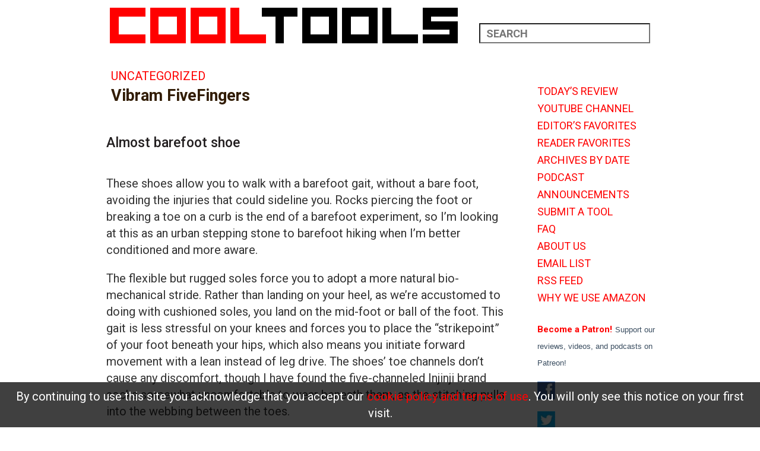

--- FILE ---
content_type: text/html; charset=UTF-8
request_url: https://kk.org/cooltools/vibram-fivefing/
body_size: 15720
content:
<!Doctype html>
<html lang="en-US">
<head>
        <meta charset="UTF-8">
    <meta name="viewport" content="width=device-width, initial-scale=1.0" />
    <link rel="icon" href="https://kk.org/cooltools/wp-content/themes/ct2016/images/favicon.ico" type="image/x-icon" />
    <link rel="stylesheet" type="text/css" href="https://kk.org/cooltools/wp-content/themes/ct2016/css/grid.css?v=1580839058">
    <link rel="stylesheet" type="text/css" href="https://kk.org/cooltools/wp-content/themes/ct2016/css/style.css?v=1581535989">
    <link href='https://fonts.googleapis.com/css?family=Roboto+Slab:700,400' rel='stylesheet' type='text/css'>
    <link href='https://fonts.googleapis.com/css?family=Roboto:400,500,400italic,700' rel='stylesheet' type='text/css'>
    <script src="https://ajax.aspnetcdn.com/ajax/jQuery/jquery-1.11.3.min.js"></script>
    <script src="https://cdnjs.cloudflare.com/ajax/libs/jquery.matchHeight/0.7.2/jquery.matchHeight-min.js"></script>
    <title>Vibram FiveFingers &#8211; Cool Tools</title>
<meta name='robots' content='max-image-preview:large' />
<link rel='dns-prefetch' href='//s.w.org' />
		<!-- This site uses the Google Analytics by MonsterInsights plugin v9.0.0 - Using Analytics tracking - https://www.monsterinsights.com/ -->
							<script src="//www.googletagmanager.com/gtag/js?id=G-5Z7151JHZX"  data-cfasync="false" data-wpfc-render="false" type="text/javascript" async></script>
			<script data-cfasync="false" data-wpfc-render="false" type="text/javascript">
				var mi_version = '9.0.0';
				var mi_track_user = true;
				var mi_no_track_reason = '';
								var MonsterInsightsDefaultLocations = {"page_location":"https:\/\/kk.org\/cooltools\/vibram-fivefing\/"};
				if ( typeof MonsterInsightsPrivacyGuardFilter === 'function' ) {
					var MonsterInsightsLocations = (typeof MonsterInsightsExcludeQuery === 'object') ? MonsterInsightsPrivacyGuardFilter( MonsterInsightsExcludeQuery ) : MonsterInsightsPrivacyGuardFilter( MonsterInsightsDefaultLocations );
				} else {
					var MonsterInsightsLocations = (typeof MonsterInsightsExcludeQuery === 'object') ? MonsterInsightsExcludeQuery : MonsterInsightsDefaultLocations;
				}

								var disableStrs = [
										'ga-disable-G-5Z7151JHZX',
									];

				/* Function to detect opted out users */
				function __gtagTrackerIsOptedOut() {
					for (var index = 0; index < disableStrs.length; index++) {
						if (document.cookie.indexOf(disableStrs[index] + '=true') > -1) {
							return true;
						}
					}

					return false;
				}

				/* Disable tracking if the opt-out cookie exists. */
				if (__gtagTrackerIsOptedOut()) {
					for (var index = 0; index < disableStrs.length; index++) {
						window[disableStrs[index]] = true;
					}
				}

				/* Opt-out function */
				function __gtagTrackerOptout() {
					for (var index = 0; index < disableStrs.length; index++) {
						document.cookie = disableStrs[index] + '=true; expires=Thu, 31 Dec 2099 23:59:59 UTC; path=/';
						window[disableStrs[index]] = true;
					}
				}

				if ('undefined' === typeof gaOptout) {
					function gaOptout() {
						__gtagTrackerOptout();
					}
				}
								window.dataLayer = window.dataLayer || [];

				window.MonsterInsightsDualTracker = {
					helpers: {},
					trackers: {},
				};
				if (mi_track_user) {
					function __gtagDataLayer() {
						dataLayer.push(arguments);
					}

					function __gtagTracker(type, name, parameters) {
						if (!parameters) {
							parameters = {};
						}

						if (parameters.send_to) {
							__gtagDataLayer.apply(null, arguments);
							return;
						}

						if (type === 'event') {
														parameters.send_to = monsterinsights_frontend.v4_id;
							var hookName = name;
							if (typeof parameters['event_category'] !== 'undefined') {
								hookName = parameters['event_category'] + ':' + name;
							}

							if (typeof MonsterInsightsDualTracker.trackers[hookName] !== 'undefined') {
								MonsterInsightsDualTracker.trackers[hookName](parameters);
							} else {
								__gtagDataLayer('event', name, parameters);
							}
							
						} else {
							__gtagDataLayer.apply(null, arguments);
						}
					}

					__gtagTracker('js', new Date());
					__gtagTracker('set', {
						'developer_id.dZGIzZG': true,
											});
					if ( MonsterInsightsLocations.page_location ) {
						__gtagTracker('set', MonsterInsightsLocations);
					}
										__gtagTracker('config', 'G-5Z7151JHZX', {"forceSSL":"true"} );
															window.gtag = __gtagTracker;										(function () {
						/* https://developers.google.com/analytics/devguides/collection/analyticsjs/ */
						/* ga and __gaTracker compatibility shim. */
						var noopfn = function () {
							return null;
						};
						var newtracker = function () {
							return new Tracker();
						};
						var Tracker = function () {
							return null;
						};
						var p = Tracker.prototype;
						p.get = noopfn;
						p.set = noopfn;
						p.send = function () {
							var args = Array.prototype.slice.call(arguments);
							args.unshift('send');
							__gaTracker.apply(null, args);
						};
						var __gaTracker = function () {
							var len = arguments.length;
							if (len === 0) {
								return;
							}
							var f = arguments[len - 1];
							if (typeof f !== 'object' || f === null || typeof f.hitCallback !== 'function') {
								if ('send' === arguments[0]) {
									var hitConverted, hitObject = false, action;
									if ('event' === arguments[1]) {
										if ('undefined' !== typeof arguments[3]) {
											hitObject = {
												'eventAction': arguments[3],
												'eventCategory': arguments[2],
												'eventLabel': arguments[4],
												'value': arguments[5] ? arguments[5] : 1,
											}
										}
									}
									if ('pageview' === arguments[1]) {
										if ('undefined' !== typeof arguments[2]) {
											hitObject = {
												'eventAction': 'page_view',
												'page_path': arguments[2],
											}
										}
									}
									if (typeof arguments[2] === 'object') {
										hitObject = arguments[2];
									}
									if (typeof arguments[5] === 'object') {
										Object.assign(hitObject, arguments[5]);
									}
									if ('undefined' !== typeof arguments[1].hitType) {
										hitObject = arguments[1];
										if ('pageview' === hitObject.hitType) {
											hitObject.eventAction = 'page_view';
										}
									}
									if (hitObject) {
										action = 'timing' === arguments[1].hitType ? 'timing_complete' : hitObject.eventAction;
										hitConverted = mapArgs(hitObject);
										__gtagTracker('event', action, hitConverted);
									}
								}
								return;
							}

							function mapArgs(args) {
								var arg, hit = {};
								var gaMap = {
									'eventCategory': 'event_category',
									'eventAction': 'event_action',
									'eventLabel': 'event_label',
									'eventValue': 'event_value',
									'nonInteraction': 'non_interaction',
									'timingCategory': 'event_category',
									'timingVar': 'name',
									'timingValue': 'value',
									'timingLabel': 'event_label',
									'page': 'page_path',
									'location': 'page_location',
									'title': 'page_title',
									'referrer' : 'page_referrer',
								};
								for (arg in args) {
																		if (!(!args.hasOwnProperty(arg) || !gaMap.hasOwnProperty(arg))) {
										hit[gaMap[arg]] = args[arg];
									} else {
										hit[arg] = args[arg];
									}
								}
								return hit;
							}

							try {
								f.hitCallback();
							} catch (ex) {
							}
						};
						__gaTracker.create = newtracker;
						__gaTracker.getByName = newtracker;
						__gaTracker.getAll = function () {
							return [];
						};
						__gaTracker.remove = noopfn;
						__gaTracker.loaded = true;
						window['__gaTracker'] = __gaTracker;
					})();
									} else {
										console.log("");
					(function () {
						function __gtagTracker() {
							return null;
						}

						window['__gtagTracker'] = __gtagTracker;
						window['gtag'] = __gtagTracker;
					})();
									}
			</script>
				<!-- / Google Analytics by MonsterInsights -->
		<script type="text/javascript">
window._wpemojiSettings = {"baseUrl":"https:\/\/s.w.org\/images\/core\/emoji\/13.1.0\/72x72\/","ext":".png","svgUrl":"https:\/\/s.w.org\/images\/core\/emoji\/13.1.0\/svg\/","svgExt":".svg","source":{"concatemoji":"https:\/\/kk.org\/cooltools\/wp-includes\/js\/wp-emoji-release.min.js?ver=5.9.12"}};
/*! This file is auto-generated */
!function(e,a,t){var n,r,o,i=a.createElement("canvas"),p=i.getContext&&i.getContext("2d");function s(e,t){var a=String.fromCharCode;p.clearRect(0,0,i.width,i.height),p.fillText(a.apply(this,e),0,0);e=i.toDataURL();return p.clearRect(0,0,i.width,i.height),p.fillText(a.apply(this,t),0,0),e===i.toDataURL()}function c(e){var t=a.createElement("script");t.src=e,t.defer=t.type="text/javascript",a.getElementsByTagName("head")[0].appendChild(t)}for(o=Array("flag","emoji"),t.supports={everything:!0,everythingExceptFlag:!0},r=0;r<o.length;r++)t.supports[o[r]]=function(e){if(!p||!p.fillText)return!1;switch(p.textBaseline="top",p.font="600 32px Arial",e){case"flag":return s([127987,65039,8205,9895,65039],[127987,65039,8203,9895,65039])?!1:!s([55356,56826,55356,56819],[55356,56826,8203,55356,56819])&&!s([55356,57332,56128,56423,56128,56418,56128,56421,56128,56430,56128,56423,56128,56447],[55356,57332,8203,56128,56423,8203,56128,56418,8203,56128,56421,8203,56128,56430,8203,56128,56423,8203,56128,56447]);case"emoji":return!s([10084,65039,8205,55357,56613],[10084,65039,8203,55357,56613])}return!1}(o[r]),t.supports.everything=t.supports.everything&&t.supports[o[r]],"flag"!==o[r]&&(t.supports.everythingExceptFlag=t.supports.everythingExceptFlag&&t.supports[o[r]]);t.supports.everythingExceptFlag=t.supports.everythingExceptFlag&&!t.supports.flag,t.DOMReady=!1,t.readyCallback=function(){t.DOMReady=!0},t.supports.everything||(n=function(){t.readyCallback()},a.addEventListener?(a.addEventListener("DOMContentLoaded",n,!1),e.addEventListener("load",n,!1)):(e.attachEvent("onload",n),a.attachEvent("onreadystatechange",function(){"complete"===a.readyState&&t.readyCallback()})),(n=t.source||{}).concatemoji?c(n.concatemoji):n.wpemoji&&n.twemoji&&(c(n.twemoji),c(n.wpemoji)))}(window,document,window._wpemojiSettings);
</script>
<style type="text/css">
img.wp-smiley,
img.emoji {
	display: inline !important;
	border: none !important;
	box-shadow: none !important;
	height: 1em !important;
	width: 1em !important;
	margin: 0 0.07em !important;
	vertical-align: -0.1em !important;
	background: none !important;
	padding: 0 !important;
}
</style>
	<link rel='stylesheet' id='wp-block-library-css'  href='https://kk.org/cooltools/wp-includes/css/dist/block-library/style.min.css?ver=5.9.12' type='text/css' media='all' />
<style id='global-styles-inline-css' type='text/css'>
body{--wp--preset--color--black: #000000;--wp--preset--color--cyan-bluish-gray: #abb8c3;--wp--preset--color--white: #ffffff;--wp--preset--color--pale-pink: #f78da7;--wp--preset--color--vivid-red: #cf2e2e;--wp--preset--color--luminous-vivid-orange: #ff6900;--wp--preset--color--luminous-vivid-amber: #fcb900;--wp--preset--color--light-green-cyan: #7bdcb5;--wp--preset--color--vivid-green-cyan: #00d084;--wp--preset--color--pale-cyan-blue: #8ed1fc;--wp--preset--color--vivid-cyan-blue: #0693e3;--wp--preset--color--vivid-purple: #9b51e0;--wp--preset--gradient--vivid-cyan-blue-to-vivid-purple: linear-gradient(135deg,rgba(6,147,227,1) 0%,rgb(155,81,224) 100%);--wp--preset--gradient--light-green-cyan-to-vivid-green-cyan: linear-gradient(135deg,rgb(122,220,180) 0%,rgb(0,208,130) 100%);--wp--preset--gradient--luminous-vivid-amber-to-luminous-vivid-orange: linear-gradient(135deg,rgba(252,185,0,1) 0%,rgba(255,105,0,1) 100%);--wp--preset--gradient--luminous-vivid-orange-to-vivid-red: linear-gradient(135deg,rgba(255,105,0,1) 0%,rgb(207,46,46) 100%);--wp--preset--gradient--very-light-gray-to-cyan-bluish-gray: linear-gradient(135deg,rgb(238,238,238) 0%,rgb(169,184,195) 100%);--wp--preset--gradient--cool-to-warm-spectrum: linear-gradient(135deg,rgb(74,234,220) 0%,rgb(151,120,209) 20%,rgb(207,42,186) 40%,rgb(238,44,130) 60%,rgb(251,105,98) 80%,rgb(254,248,76) 100%);--wp--preset--gradient--blush-light-purple: linear-gradient(135deg,rgb(255,206,236) 0%,rgb(152,150,240) 100%);--wp--preset--gradient--blush-bordeaux: linear-gradient(135deg,rgb(254,205,165) 0%,rgb(254,45,45) 50%,rgb(107,0,62) 100%);--wp--preset--gradient--luminous-dusk: linear-gradient(135deg,rgb(255,203,112) 0%,rgb(199,81,192) 50%,rgb(65,88,208) 100%);--wp--preset--gradient--pale-ocean: linear-gradient(135deg,rgb(255,245,203) 0%,rgb(182,227,212) 50%,rgb(51,167,181) 100%);--wp--preset--gradient--electric-grass: linear-gradient(135deg,rgb(202,248,128) 0%,rgb(113,206,126) 100%);--wp--preset--gradient--midnight: linear-gradient(135deg,rgb(2,3,129) 0%,rgb(40,116,252) 100%);--wp--preset--duotone--dark-grayscale: url('#wp-duotone-dark-grayscale');--wp--preset--duotone--grayscale: url('#wp-duotone-grayscale');--wp--preset--duotone--purple-yellow: url('#wp-duotone-purple-yellow');--wp--preset--duotone--blue-red: url('#wp-duotone-blue-red');--wp--preset--duotone--midnight: url('#wp-duotone-midnight');--wp--preset--duotone--magenta-yellow: url('#wp-duotone-magenta-yellow');--wp--preset--duotone--purple-green: url('#wp-duotone-purple-green');--wp--preset--duotone--blue-orange: url('#wp-duotone-blue-orange');--wp--preset--font-size--small: 13px;--wp--preset--font-size--medium: 20px;--wp--preset--font-size--large: 36px;--wp--preset--font-size--x-large: 42px;}.has-black-color{color: var(--wp--preset--color--black) !important;}.has-cyan-bluish-gray-color{color: var(--wp--preset--color--cyan-bluish-gray) !important;}.has-white-color{color: var(--wp--preset--color--white) !important;}.has-pale-pink-color{color: var(--wp--preset--color--pale-pink) !important;}.has-vivid-red-color{color: var(--wp--preset--color--vivid-red) !important;}.has-luminous-vivid-orange-color{color: var(--wp--preset--color--luminous-vivid-orange) !important;}.has-luminous-vivid-amber-color{color: var(--wp--preset--color--luminous-vivid-amber) !important;}.has-light-green-cyan-color{color: var(--wp--preset--color--light-green-cyan) !important;}.has-vivid-green-cyan-color{color: var(--wp--preset--color--vivid-green-cyan) !important;}.has-pale-cyan-blue-color{color: var(--wp--preset--color--pale-cyan-blue) !important;}.has-vivid-cyan-blue-color{color: var(--wp--preset--color--vivid-cyan-blue) !important;}.has-vivid-purple-color{color: var(--wp--preset--color--vivid-purple) !important;}.has-black-background-color{background-color: var(--wp--preset--color--black) !important;}.has-cyan-bluish-gray-background-color{background-color: var(--wp--preset--color--cyan-bluish-gray) !important;}.has-white-background-color{background-color: var(--wp--preset--color--white) !important;}.has-pale-pink-background-color{background-color: var(--wp--preset--color--pale-pink) !important;}.has-vivid-red-background-color{background-color: var(--wp--preset--color--vivid-red) !important;}.has-luminous-vivid-orange-background-color{background-color: var(--wp--preset--color--luminous-vivid-orange) !important;}.has-luminous-vivid-amber-background-color{background-color: var(--wp--preset--color--luminous-vivid-amber) !important;}.has-light-green-cyan-background-color{background-color: var(--wp--preset--color--light-green-cyan) !important;}.has-vivid-green-cyan-background-color{background-color: var(--wp--preset--color--vivid-green-cyan) !important;}.has-pale-cyan-blue-background-color{background-color: var(--wp--preset--color--pale-cyan-blue) !important;}.has-vivid-cyan-blue-background-color{background-color: var(--wp--preset--color--vivid-cyan-blue) !important;}.has-vivid-purple-background-color{background-color: var(--wp--preset--color--vivid-purple) !important;}.has-black-border-color{border-color: var(--wp--preset--color--black) !important;}.has-cyan-bluish-gray-border-color{border-color: var(--wp--preset--color--cyan-bluish-gray) !important;}.has-white-border-color{border-color: var(--wp--preset--color--white) !important;}.has-pale-pink-border-color{border-color: var(--wp--preset--color--pale-pink) !important;}.has-vivid-red-border-color{border-color: var(--wp--preset--color--vivid-red) !important;}.has-luminous-vivid-orange-border-color{border-color: var(--wp--preset--color--luminous-vivid-orange) !important;}.has-luminous-vivid-amber-border-color{border-color: var(--wp--preset--color--luminous-vivid-amber) !important;}.has-light-green-cyan-border-color{border-color: var(--wp--preset--color--light-green-cyan) !important;}.has-vivid-green-cyan-border-color{border-color: var(--wp--preset--color--vivid-green-cyan) !important;}.has-pale-cyan-blue-border-color{border-color: var(--wp--preset--color--pale-cyan-blue) !important;}.has-vivid-cyan-blue-border-color{border-color: var(--wp--preset--color--vivid-cyan-blue) !important;}.has-vivid-purple-border-color{border-color: var(--wp--preset--color--vivid-purple) !important;}.has-vivid-cyan-blue-to-vivid-purple-gradient-background{background: var(--wp--preset--gradient--vivid-cyan-blue-to-vivid-purple) !important;}.has-light-green-cyan-to-vivid-green-cyan-gradient-background{background: var(--wp--preset--gradient--light-green-cyan-to-vivid-green-cyan) !important;}.has-luminous-vivid-amber-to-luminous-vivid-orange-gradient-background{background: var(--wp--preset--gradient--luminous-vivid-amber-to-luminous-vivid-orange) !important;}.has-luminous-vivid-orange-to-vivid-red-gradient-background{background: var(--wp--preset--gradient--luminous-vivid-orange-to-vivid-red) !important;}.has-very-light-gray-to-cyan-bluish-gray-gradient-background{background: var(--wp--preset--gradient--very-light-gray-to-cyan-bluish-gray) !important;}.has-cool-to-warm-spectrum-gradient-background{background: var(--wp--preset--gradient--cool-to-warm-spectrum) !important;}.has-blush-light-purple-gradient-background{background: var(--wp--preset--gradient--blush-light-purple) !important;}.has-blush-bordeaux-gradient-background{background: var(--wp--preset--gradient--blush-bordeaux) !important;}.has-luminous-dusk-gradient-background{background: var(--wp--preset--gradient--luminous-dusk) !important;}.has-pale-ocean-gradient-background{background: var(--wp--preset--gradient--pale-ocean) !important;}.has-electric-grass-gradient-background{background: var(--wp--preset--gradient--electric-grass) !important;}.has-midnight-gradient-background{background: var(--wp--preset--gradient--midnight) !important;}.has-small-font-size{font-size: var(--wp--preset--font-size--small) !important;}.has-medium-font-size{font-size: var(--wp--preset--font-size--medium) !important;}.has-large-font-size{font-size: var(--wp--preset--font-size--large) !important;}.has-x-large-font-size{font-size: var(--wp--preset--font-size--x-large) !important;}
</style>
<link rel='stylesheet' id='CMA-css-css'  href='https://kk.org/cooltools/wp-content/plugins/cm-answers-pro-new/views/resources/app.css?ver=5.9.12' type='text/css' media='all' />
<link rel='stylesheet' id='contact-form-7-css'  href='https://kk.org/cooltools/wp-content/plugins/contact-form-7/includes/css/styles.css?ver=5.5.6.1' type='text/css' media='all' />
<link rel='stylesheet' id='wp-pagenavi-css'  href='https://kk.org/cooltools/wp-content/plugins/wp-pagenavi/pagenavi-css.css?ver=2.70' type='text/css' media='all' />
<link rel='stylesheet' id='__EPYT__style-css'  href='https://kk.org/cooltools/wp-content/plugins/youtube-embed-plus/styles/ytprefs.min.css?ver=14.2.1.2' type='text/css' media='all' />
<style id='__EPYT__style-inline-css' type='text/css'>

                .epyt-gallery-thumb {
                        width: 33.333%;
                }
                
</style>
<script type='text/javascript' src='https://kk.org/cooltools/wp-includes/js/jquery/jquery.min.js?ver=3.6.0' id='jquery-core-js'></script>
<script type='text/javascript' src='https://kk.org/cooltools/wp-includes/js/jquery/jquery-migrate.min.js?ver=3.3.2' id='jquery-migrate-js'></script>
<script type='text/javascript' src='https://kk.org/cooltools/wp-content/plugins/google-analytics-for-wordpress/assets/js/frontend-gtag.min.js?ver=9.0.0' id='monsterinsights-frontend-script-js'></script>
<script data-cfasync="false" data-wpfc-render="false" type="text/javascript" id='monsterinsights-frontend-script-js-extra'>/* <![CDATA[ */
var monsterinsights_frontend = {"js_events_tracking":"true","download_extensions":"doc,pdf,ppt,zip,xls,docx,pptx,xlsx","inbound_paths":"[]","home_url":"https:\/\/kk.org\/cooltools","hash_tracking":"false","v4_id":"G-5Z7151JHZX"};/* ]]> */
</script>
<script type='text/javascript' id='__ytprefs__-js-extra'>
/* <![CDATA[ */
var _EPYT_ = {"ajaxurl":"https:\/\/kk.org\/cooltools\/wp-admin\/admin-ajax.php","security":"590a55b695","gallery_scrolloffset":"20","eppathtoscripts":"https:\/\/kk.org\/cooltools\/wp-content\/plugins\/youtube-embed-plus\/scripts\/","eppath":"https:\/\/kk.org\/cooltools\/wp-content\/plugins\/youtube-embed-plus\/","epresponsiveselector":"[\"iframe.__youtube_prefs__\",\"iframe[src*='youtube.com']\",\"iframe[src*='youtube-nocookie.com']\",\"iframe[data-ep-src*='youtube.com']\",\"iframe[data-ep-src*='youtube-nocookie.com']\",\"iframe[data-ep-gallerysrc*='youtube.com']\"]","epdovol":"1","version":"14.2.1.2","evselector":"iframe.__youtube_prefs__[src], iframe[src*=\"youtube.com\/embed\/\"], iframe[src*=\"youtube-nocookie.com\/embed\/\"]","ajax_compat":"","maxres_facade":"eager","ytapi_load":"light","pause_others":"","stopMobileBuffer":"1","facade_mode":"","not_live_on_channel":"","vi_active":"","vi_js_posttypes":[]};
/* ]]> */
</script>
<script type='text/javascript' src='https://kk.org/cooltools/wp-content/plugins/youtube-embed-plus/scripts/ytprefs.min.js?ver=14.2.1.2' id='__ytprefs__-js'></script>
<link rel="https://api.w.org/" href="https://kk.org/cooltools/wp-json/" /><link rel="alternate" type="application/json" href="https://kk.org/cooltools/wp-json/wp/v2/posts/3625" /><link rel="EditURI" type="application/rsd+xml" title="RSD" href="https://kk.org/cooltools/xmlrpc.php?rsd" />
<link rel="wlwmanifest" type="application/wlwmanifest+xml" href="https://kk.org/cooltools/wp-includes/wlwmanifest.xml" /> 
<link rel="canonical" href="https://kk.org/cooltools/vibram-fivefing/" />
<link rel='shortlink' href='https://kk.org/cooltools/?p=3625' />
<link rel="alternate" type="application/json+oembed" href="https://kk.org/cooltools/wp-json/oembed/1.0/embed?url=https%3A%2F%2Fkk.org%2Fcooltools%2Fvibram-fivefing%2F" />
<link rel="alternate" type="text/xml+oembed" href="https://kk.org/cooltools/wp-json/oembed/1.0/embed?url=https%3A%2F%2Fkk.org%2Fcooltools%2Fvibram-fivefing%2F&#038;format=xml" />
<link rel="baseurl" href="https://kk.org/cooltools" /><meta property="og:image" content="http://kk.org/cooltools/wp-content/archiveimages/vibram.jpg" />
</head>
<body class="post-template-default single single-post postid-3625 single-format-standard">
    <section class="wrapper">
        <header>
            <div class="logo col-8">
                <a href="https://kk.org/cooltools" title="Cool Tools"><img src="https://kk.org/cooltools/wp-content/themes/ct2016/images/logo.png" alt="logo"></a>
            </div>
            <div class="search col-4">
                <form action="https://kk.org/cooltools" name="search_form" method="get">
                    <input type="text" class="search-input" placeholder="search" name="s" />
                </form> 
            </div>
        </header>
        <div class="mid-container">
<div class="col-9 content-area">
    <div class="content">
                        
        <div class="content-box yellow">
            <div class="content-title">
                <a class="title-cat" href="https://kk.org/cooltools/category/uncategorized/">Uncategorized</a>
                <h2 class="highlight">Vibram FiveFingers</h2>
            </div>
            <div class="content-body">
                                                                            <div class="description">
                        <h3>Almost barefoot shoe</h3>
                                            </div>
                                <p>These shoes allow you to walk with a barefoot gait, without a bare foot, avoiding the injuries that could sideline you. Rocks piercing the foot or breaking a toe on a curb is the end of a barefoot experiment, so I&#8217;m looking at this as an urban stepping stone to barefoot hiking when I&#8217;m better conditioned and more aware.</p>
<p>The flexible but rugged soles force you to adopt a more natural bio-mechanical stride. Rather than landing on your heel, as we&#8217;re accustomed to doing with cushioned soles, you land on the mid-foot or ball of the foot. This gait is less stressful on your knees and forces you to place the &#8220;strikepoint&#8221; of your foot beneath your hips, which also means you initiate forward movement with a lean instead of leg drive. The shoes&#8217; toe channels don&#8217;t cause any discomfort, though I have found the five-channeled Injinji brand socks somewhat uncomfortable to wear beneath them, as the stitching pulls into the webbing between the toes.</p>
<p>The added articulation of the Vibram FiveFingers strengthens your metatarsal ligaments and muscles, which is noticeable in general balance and, oddly enough, upper body pressing strength. Since wearing these shoes every other day (every day can create arch and heel soreness) for two weeks &#8212; which took some adjustment in my walking style &#8212; I have almost eliminated lower back pain that started several years ago. I attribute this to the lack of elevated heel, which projects your knees forward and affects posture, often encouraging lordosis.</p>
<p>Within minutes of wearing these shoes there is a surprising new awareness of the ground, and a sense of tactile awakening. After all, when is the last time you walked on grass or any surface barefoot for more than a few minutes? I&#8217;m rediscovering the most natural means of bipedal movement in the world, which &#8212; in a concrete jungle &#8212; is a forgotten skill, and a forgotten joy.</p>
                                  <span class="author-link">-- Tim Ferriss                    </span>

                    <span class="dates1">04/6/09</span>

                    
                    
                
                                    <div class="like-box">
                        <div class="comment-box jumper col-5">
                            <a href="https://kk.org/cooltools/vibram-fivefing/#kk-comment-wrapper">Comments (</a><a href="https://kk.org/cooltools/vibram-fivefing/#disqus_thread">0</a><a href="https://kk.org/cooltools/vibram-fivefing/#kk-comment-wrapper">)</a>
                        </div>
                        <div class="like-icon col-7">
                        </div>
                    </div>
                
                                    <!-- amazon link -->
                    <div class="linkbox">
                    
                    
                                            <p class="productinfofoot">Vibram FiveFingers
$60+
Available from <a href="http://www.kayakshed.com/vibram-five-fingers/">Kayak Shed</a>

Manufactured by <a href="http://www.vibramfivefingers.com/">Vibram</a></p>
                                        </div>

                
                <!-- div class="review-box">
                                            <div class="col-4 next_post"><a href="https://kk.org/cooltools/ultra-surge-pro/" rel="next">Newer Review</a></div>
                    
                                            <div class="col-4">
                                                            <a href="https://kk.org/cooltools/archives-by-date" class="review">All Reviews</a>
                                                    </div>
                    
                                            <div class="col-4 prev_post"> <a href="https://kk.org/cooltools/sodastream-pure/" rel="prev">Older Review</a>                    
                </div -->
            </div>

            [contextly_main_module]
            <div class="comment" id="kk-comment-wrapper">
                
<div id="disqus_thread"></div>
            </div>

        </div><!-- /content-box -->
            </div><!-- /content -->
</div><!-- /content-area -->

<div class="col-3 sidebar">
	<div class="widget-odd widget-first widget-1 category">			<div class="textwidget"><script async type="text/javascript" src="//cdn.carbonads.com/carbon.js?serve=CKYICKJN&placement=kkorg" id="_carbonads_js"></script></div>
		</div><div class="widget-even widget-2 clr category"><div class="menu-right-sidebar-top-menu-container"><ul id="menu-right-sidebar-top-menu" class="menu"><li id="menu-item-25244" class="menu-item menu-item-type-custom menu-item-object-custom menu-item-25244"><a href="/cooltools/">TODAY&#8217;S REVIEW</a></li>
<li id="menu-item-25245" class="menu-item menu-item-type-custom menu-item-object-custom menu-item-25245"><a href="https://www.youtube.com/user/CoolToolsLab/">YOUTUBE CHANNEL</a></li>
<li id="menu-item-25246" class="menu-item menu-item-type-custom menu-item-object-custom menu-item-25246"><a href="/cooltools/tag/editors-favorites/">EDITOR&#8217;S FAVORITES</a></li>
<li id="menu-item-27654" class="menu-item menu-item-type-custom menu-item-object-custom menu-item-27654"><a href="/cooltools/tag/reader-favorites/">READER FAVORITES</a></li>
<li id="menu-item-25247" class="menu-item menu-item-type-custom menu-item-object-custom menu-item-25247"><a href="/cooltools/archives-by-date">ARCHIVES BY DATE</a></li>
<li id="menu-item-25248" class="menu-item menu-item-type-custom menu-item-object-custom menu-item-25248"><a href="/cooltools/category/podcast-2">PODCAST</a></li>
<li id="menu-item-25250" class="menu-item menu-item-type-custom menu-item-object-custom menu-item-25250"><a href="/cooltools/category/announcements">ANNOUNCEMENTS</a></li>
<li id="menu-item-25251" class="menu-item menu-item-type-custom menu-item-object-custom menu-item-25251"><a href="/cooltools/submit-a-tool/">SUBMIT A TOOL</a></li>
<li id="menu-item-25252" class="menu-item menu-item-type-custom menu-item-object-custom menu-item-25252"><a href="/cooltools/ctfaq/">FAQ</a></li>
<li id="menu-item-25253" class="menu-item menu-item-type-custom menu-item-object-custom menu-item-25253"><a href="/cooltools/about/">ABOUT US</a></li>
<li id="menu-item-25254" class="menu-item menu-item-type-custom menu-item-object-custom menu-item-25254"><a href="/cooltools/subscribe-to-email-list/">EMAIL LIST</a></li>
<li id="menu-item-25255" class="menu-item menu-item-type-custom menu-item-object-custom menu-item-25255"><a href="/cooltools/feed/">RSS FEED</a></li>
<li id="menu-item-43258" class="menu-item menu-item-type-post_type menu-item-object-page menu-item-43258"><a href="https://kk.org/cooltools/why-we-use-amazon/">WHY WE USE AMAZON</a></li>
</ul></div></div><div class="widget-odd widget-3 category">			<div class="textwidget"><a href="https://www.patreon.com/bePatron?u=50559">Become a Patron!</a>
<font face="Verdana, Arial, Helvetica, sans-serif" size="2" color="#3B4E61"><span style="line-height:8px">Support our reviews, videos, and podcasts on Patreon!</span></font>
</div>
		</div><div class="widget-even widget-4 category">			<div class="textwidget"><a href="https://fb.me/cooltoolslab"><img src="//cdn.kk.org/cooltools/2016/04/FKK-e1461711776210.jpg"></a> <a href="https://twitter.com/cool_tools">
</div>
		</div><div class="widget-odd widget-5 category">			<div class="textwidget"><a href="https://twitter.com/cool_tools" target=“_blank">
<img src="//cdn.kk.org/cooltools/2016/04/TKK-e1461711792865.jpg"></a></div>
		</div><div class="widget-even widget-6 category">			<div class="textwidget"><a href="https://amzn.to/3p1qQrp" target="_blank" rel="noopener"><img width="180" height="225" src="https://kk.org/cooltools/files/2020/12/recobook.png"/></a><a href="https://amzn.to/3p1qQrp" target="_blank" rel="noopener"><img width="180" height="37" src="https://kk.org/cooltools/files/2020/12/recotext.png"/></a>

</div>
		</div><div class="widget-odd widget-7 content-para category">			<div class="textwidget"><strong>Cool tools really work.</strong>
	    <p>A cool tool can be any book, gadget, software, video, map, hardware, material, or website that is tried and true. All reviews on this site are written by readers who have actually used the  tool and others like it. Items can be either old or new as long as they are wonderful. We post things we like and ignore the rest. Suggestions for tools much better than what is recommended here are always wanted.</p>
	    <a href="#">Tell us what you love.</a></div>
		</div><div class="widget-even widget-8 category"><h4 class="widget-title">Categories</h4>
			<ul>
					<li class="cat-item cat-item-238"><a href="https://kk.org/cooltools/category/announcements/">Announcements</a>
</li>
	<li class="cat-item cat-item-28"><a href="https://kk.org/cooltools/category/aural/">Aural</a>
</li>
	<li class="cat-item cat-item-85"><a href="https://kk.org/cooltools/category/autonomous_motion/">Autonomous Motion</a>
</li>
	<li class="cat-item cat-item-86"><a href="https://kk.org/cooltools/category/backpacking/">Backpacking</a>
</li>
	<li class="cat-item cat-item-36"><a href="https://kk.org/cooltools/category/big_systems/">Big Systems</a>
</li>
	<li class="cat-item cat-item-42"><a href="https://kk.org/cooltools/category/clothing/">Clothing</a>
</li>
	<li class="cat-item cat-item-29"><a href="https://kk.org/cooltools/category/communications/">Communications</a>
</li>
	<li class="cat-item cat-item-22"><a href="https://kk.org/cooltools/category/community/">Community</a>
</li>
	<li class="cat-item cat-item-32"><a href="https://kk.org/cooltools/category/computers/">Computers</a>
</li>
	<li class="cat-item cat-item-33"><a href="https://kk.org/cooltools/category/consumptivity/">Consumptivity</a>
</li>
	<li class="cat-item cat-item-19"><a href="https://kk.org/cooltools/category/craft/">Craft</a>
</li>
	<li class="cat-item cat-item-25"><a href="https://kk.org/cooltools/category/culture/">Culture</a>
</li>
	<li class="cat-item cat-item-235"><a href="https://kk.org/cooltools/category/dead_tools/">Dead Tools</a>
</li>
	<li class="cat-item cat-item-2321"><a href="https://kk.org/cooltools/category/deals/">Deals</a>
</li>
	<li class="cat-item cat-item-10"><a href="https://kk.org/cooltools/category/design/">Design</a>
</li>
	<li class="cat-item cat-item-24"><a href="https://kk.org/cooltools/category/destinations/">Destinations</a>
</li>
	<li class="cat-item cat-item-51"><a href="https://kk.org/cooltools/category/dwelling/">Dwelling</a>
</li>
	<li class="cat-item cat-item-39"><a href="https://kk.org/cooltools/category/edibles/">Edibles</a>
</li>
	<li class="cat-item cat-item-2365"><a href="https://kk.org/cooltools/category/every-day-carry/">Every Day Carry</a>
</li>
	<li class="cat-item cat-item-50"><a href="https://kk.org/cooltools/category/family/">Family</a>
</li>
	<li class="cat-item cat-item-38"><a href="https://kk.org/cooltools/category/gardens/">Gardens</a>
</li>
	<li class="cat-item cat-item-2371"><a href="https://kk.org/cooltools/category/gareths-tips/">Gareth&#039;s Tips</a>
</li>
	<li class="cat-item cat-item-41"><a href="https://kk.org/cooltools/category/general_purpose_tools/">General Purpose Tools</a>
</li>
	<li class="cat-item cat-item-18"><a href="https://kk.org/cooltools/category/health/">Health</a>
</li>
	<li class="cat-item cat-item-12"><a href="https://kk.org/cooltools/category/homestead/">Homestead</a>
</li>
	<li class="cat-item cat-item-48"><a href="https://kk.org/cooltools/category/inner_space/">Inner Space</a>
</li>
	<li class="cat-item cat-item-2400"><a href="https://kk.org/cooltools/category/just-1-question/">Just 1 Question</a>
</li>
	<li class="cat-item cat-item-26"><a href="https://kk.org/cooltools/category/kitchen/">Kitchen</a>
</li>
	<li class="cat-item cat-item-17"><a href="https://kk.org/cooltools/category/learning/">Learning</a>
</li>
	<li class="cat-item cat-item-37"><a href="https://kk.org/cooltools/category/life_on_earth/">Life on Earth</a>
</li>
	<li class="cat-item cat-item-45"><a href="https://kk.org/cooltools/category/livelihood/">Livelihood</a>
</li>
	<li class="cat-item cat-item-84"><a href="https://kk.org/cooltools/category/living_on_the_road/">Living on the Road</a>
</li>
	<li class="cat-item cat-item-2362"><a href="https://kk.org/cooltools/category/maker-tools/">Maker Tools</a>
</li>
	<li class="cat-item cat-item-2333"><a href="https://kk.org/cooltools/category/maker-update/">Maker Update</a>
</li>
	<li class="cat-item cat-item-53"><a href="https://kk.org/cooltools/category/materials/">Materials</a>
</li>
	<li class="cat-item cat-item-52"><a href="https://kk.org/cooltools/category/media_tools/">Media Tools</a>
</li>
	<li class="cat-item cat-item-237"><a href="https://kk.org/cooltools/category/multiple_products/">Multiple Product Reviews</a>
</li>
	<li class="cat-item cat-item-2370"><a href="https://kk.org/cooltools/category/no-stream/" title="Posts in this category won&#039;t show on the homepage or any other archive, but WILL be shown on single-post pages in CT2016 theme.">No Stream</a>
</li>
	<li class="cat-item cat-item-2385"><a href="https://kk.org/cooltools/category/nomadico/">Nomadico</a>
</li>
	<li class="cat-item cat-item-31"><a href="https://kk.org/cooltools/category/paper_world/">Paper World</a>
</li>
	<li class="cat-item cat-item-30"><a href="https://kk.org/cooltools/category/photography/">Photography</a>
</li>
	<li class="cat-item cat-item-44"><a href="https://kk.org/cooltools/category/play/">Play</a>
</li>
	<li class="cat-item cat-item-1559"><a href="https://kk.org/cooltools/category/podcast-2/">Podcast</a>
</li>
	<li class="cat-item cat-item-1558"><a href="https://kk.org/cooltools/category/prove-us-wrong/">Prove Us Wrong</a>
</li>
	<li class="cat-item cat-item-234"><a href="https://kk.org/cooltools/category/readers_gifts/">Readers&#039; Gifts</a>
</li>
	<li class="cat-item cat-item-2323"><a href="https://kk.org/cooltools/category/recomendo/">Recomendo</a>
</li>
	<li class="cat-item cat-item-275"><a href="https://kk.org/cooltools/category/related_stuff/">Related Stuff</a>
</li>
	<li class="cat-item cat-item-49"><a href="https://kk.org/cooltools/category/science_method/">Science Method</a>
</li>
	<li class="cat-item cat-item-43"><a href="https://kk.org/cooltools/category/somatics/">Somatics</a>
</li>
	<li class="cat-item cat-item-40"><a href="https://kk.org/cooltools/category/source_wanted/">Source Wanted</a>
</li>
	<li class="cat-item cat-item-76"><a href="https://kk.org/cooltools/category/tips/">Tips</a>
</li>
	<li class="cat-item cat-item-1449"><a href="https://kk.org/cooltools/category/tool-chest/">Tool Chest</a>
</li>
	<li class="cat-item cat-item-2387"><a href="https://kk.org/cooltools/category/tools-for-possibilities/">Tools for Possibilities</a>
</li>
	<li class="cat-item cat-item-3"><a href="https://kk.org/cooltools/category/uncategorized/">Uncategorized</a>
</li>
	<li class="cat-item cat-item-83"><a href="https://kk.org/cooltools/category/vehicles/">Vehicles</a>
</li>
	<li class="cat-item cat-item-2337"><a href="https://kk.org/cooltools/category/videos/">Videos</a>
</li>
	<li class="cat-item cat-item-27"><a href="https://kk.org/cooltools/category/visual_media/">Visual Media</a>
</li>
	<li class="cat-item cat-item-2303"><a href="https://kk.org/cooltools/category/whats-in-my-bag-2/">What&#039;s in My Bag</a>
</li>
	<li class="cat-item cat-item-46"><a href="https://kk.org/cooltools/category/workplace/">Workplace</a>
</li>
	<li class="cat-item cat-item-1450"><a href="https://kk.org/cooltools/category/workshop/">Workshop</a>
</li>
			</ul>

			</div><div class="widget-odd widget-9 category">			<div class="textwidget"></div>
		</div><div class="widget-even widget-10 category">			<div class="textwidget"><a href="https://amzn.to/2EhPe2x" target="_blank" rel="noopener"><img width="180" height="244" src="https://kk.org/cooltools/files/2019/12/Amazon_FFT.png" /></a></div>
		</div><div class="widget-odd widget-11 category">			<div class="textwidget"><div id="rule-of-thumb">
	<div class="rot_head">
		<a href="http://rulesofthumb.org/"><img src="https://cdn.kk.org/cooltools_ui/images/ruleofthumbwidgettop.png" style="width:198px" /></a>
	</div>
	<div id="rule-of-thumb-content" style="margin:-3px 0 0 0; padding:5px; border-left:8px solid #409eb2; border-right:8px solid #409eb2; background:#fcfbdd;">
		<a href="https://kk.org/cooltools/most-popular-city-europe-rail-travel-trends-mexican-sites-admission-hikes/" class="title">Most Popular City/Europe Rail Travel Trends/Mexican Sites Admission Hikes</a>
<a href="https://kk.org/cooltools/most-popular-city-europe-rail-travel-trends-mexican-sites-admission-hikes/"><!-- wp:heading -->
<h2><strong>The Most Popular City in the World…</strong></h2>
<!-- /wp:heading -->

<!-- wp:paragraph -->
<p>…is Bangkok once again. Hosting more than 30 million arrivals in 2025, Thailand’s capital was the most popular place to land. Next on the list were Hong Kong, London, Macau, and Istanbul. Paris, the #1 “most attractive city” on Euromonitor’s list was #9 in arrivals.&nbsp;<a href="https://edition.cnn.com/2025/12/04/travel/euromonitor-international-top-city-destinations-2025">See the details here</a>.</p>
<!-- /wp:paragraph -->

<!-- wp:heading -->
<h2><strong>US/Canadian Rail Travelers in Europe</strong></h2>
<!-- /wp:heading -->

<!-- wp:paragraph -->
<p>RailEurope only gets a fraction of the total foreign train bookings on the continent, but it gets enough of them do that the company could release a whole&nbsp;<a href="https://www.breakingtravelnews.com/news/article/how-north-americans-travelled-through-europe-in-2025/">2025 wrap-up</a>&nbsp;on US and Canadian travel there. Nice to see that more than half of visitors are picking multiple cities and adding smaller cities to the big and famous ones. Nevertheless, France was the number one market overall and this was shocking: “The Barcelona-Madrid corridor accounted for almost 50% of all revenue from Canadian and U.S. travellers.”</p>
<!-- /wp:paragraph -->

<!-- wp:heading -->
<h2><strong>Experienced Travelers Shun AI Bots</strong></h2>
<!-- /wp:heading -->

<!-- wp:paragraph -->
<p>Experienced travelers may be fine with asking ChatGPT who won the best picture Oscar in 2019, but they’re not about to let the computer bots plan their vacation. Anyone who has asked an AI tool to recommend an itinerary for their own city quickly sees why, but&nbsp;<a href="https://www.travelpulse.com/news/technology/why-experienced-travelers-say-no-to-autonomous-ai-booking">this new report</a>&nbsp;says, “Only 20 percent said they would feel comfortable letting AI design a complete trip itinerary based on their preferences.” A full 79 percent said they would feel uncomfortable letting “agentic AI” systems book their travel for them.</p>
<!-- /wp:paragraph -->

<!-- wp:heading -->
<h2><strong>Huge Admission Increases in Mexico</strong></h2>
<!-- /wp:heading -->

<!-- wp:paragraph -->
<p>Until this year, admission prices for the archaeological sites in Mexico were a good value when compared to others around the world. That was until the national government doubled them all for foreigners this month. It will now cost you $38 to brave the tour bus crowds and vendors at Chichen Itza. Oddly, it will cost you the same amount to visit far less popular Ek Balam and $35 to visit ruins almost nobody goes to as it is, such as Sayil and Labna. The best bang for the buck is sprawling Teotihuacan near Mexico City, now looking like a deal at less than $12. Despite the doubling, that’s also the price for Monte Alban, Coba, and Palenque.</p>
<!-- /wp:paragraph -->

<!-- wp:separator -->
<hr class="wp-block-separator"/>
<!-- /wp:separator -->

<!-- wp:paragraph -->
<p>A weekly newsletter with four quick bites, edited by Tim Leffel, author of <a rel="noreferrer noopener" href="https://geni.us/cbjyU?utm_campaign=Nomadico&amp;utm_medium=email&amp;utm_source=Revue%20newsletter" target="_blank"><em>A Better Life for Half the Price</em></a> and <em>The World’s Cheapest Destinations</em>. See <a rel="noreferrer noopener" href="https://nomadico.substack.com/" target="_blank">past editions here,</a> where your like-minded friends can subscribe and join you.</p>
<!-- /wp:paragraph --></a>

	</div>
	<div class="rot_footer">
		<a href="http://rulesofthumb.org/contribute.php" style="float:left"><img src="https://cdn.kk.org/cooltools_ui/images/ruleofthumbwidgetbottom-share_01.png"></a><!-- a href="https://twitter.com/share?text=Rule of Thumb: <?php the_title(); ?>&url=http://cool-tools.org" style="float:right"><img src="https://cdn.kk.org/cooltools_ui/images/ruleofthumbwidgetbottom-share_02.png"></a -->
	</div>
</div>
<br clear="all" />
</div>
		</div><div class="widget-even widget-12 category"><h4 class="widget-title">KEVIN KELLY SITES</h4>			<div class="textwidget"><ul>
            <li><a href="/kk/">Lifestream</a></li>                           
            <li><a href="/thetechnium/">The Technium</a></li>
            <li><a href="http://truefilms.com/">True Films</a></li>
            <li><a href="/extrapolations/"> Extrapolations</a></li>
            <li><a href="/screenpublishing/">Screen Pub</a></li>
            <li><a href="http://www.quantifiedself.com/">Quantified Self</a></li>
            <li><a href="/newrules/">New Rules</a></li>
            <li><a href="/streetuse/">Street Use</a></li>
            <li><a href="http://asiagrace.com/">Asia Grace</a></li>
            <li><a href="http://silver-cord.net/">Silver Cord</a></li>
            <li><a href="http://winkbooks.tumblr.com/">Wink</a></li>
        </ul></div>
		</div><div class="widget-odd widget-13 creative-commons-widget category">			<div class="textwidget"><a href="https://creativecommons.org/licenses/by-nc-sa/3.0/"><strong>Creative Commons</strong></a></div>
		</div><div class="widget-even widget-last widget-14 category"><div id="calendar_wrap" class="calendar_wrap"><table id="wp-calendar" class="wp-calendar-table">
	<caption>January 2026</caption>
	<thead>
	<tr>
		<th scope="col" title="Monday">M</th>
		<th scope="col" title="Tuesday">T</th>
		<th scope="col" title="Wednesday">W</th>
		<th scope="col" title="Thursday">T</th>
		<th scope="col" title="Friday">F</th>
		<th scope="col" title="Saturday">S</th>
		<th scope="col" title="Sunday">S</th>
	</tr>
	</thead>
	<tbody>
	<tr>
		<td colspan="3" class="pad">&nbsp;</td><td><a href="https://kk.org/cooltools/2026/01/01/" aria-label="Posts published on January 1, 2026">1</a></td><td>2</td><td>3</td><td><a href="https://kk.org/cooltools/2026/01/04/" aria-label="Posts published on January 4, 2026">4</a></td>
	</tr>
	<tr>
		<td><a href="https://kk.org/cooltools/2026/01/05/" aria-label="Posts published on January 5, 2026">5</a></td><td><a href="https://kk.org/cooltools/2026/01/06/" aria-label="Posts published on January 6, 2026">6</a></td><td><a href="https://kk.org/cooltools/2026/01/07/" aria-label="Posts published on January 7, 2026">7</a></td><td><a href="https://kk.org/cooltools/2026/01/08/" aria-label="Posts published on January 8, 2026">8</a></td><td><a href="https://kk.org/cooltools/2026/01/09/" aria-label="Posts published on January 9, 2026">9</a></td><td>10</td><td><a href="https://kk.org/cooltools/2026/01/11/" aria-label="Posts published on January 11, 2026">11</a></td>
	</tr>
	<tr>
		<td><a href="https://kk.org/cooltools/2026/01/12/" aria-label="Posts published on January 12, 2026">12</a></td><td><a href="https://kk.org/cooltools/2026/01/13/" aria-label="Posts published on January 13, 2026">13</a></td><td><a href="https://kk.org/cooltools/2026/01/14/" aria-label="Posts published on January 14, 2026">14</a></td><td><a href="https://kk.org/cooltools/2026/01/15/" aria-label="Posts published on January 15, 2026">15</a></td><td><a href="https://kk.org/cooltools/2026/01/16/" aria-label="Posts published on January 16, 2026">16</a></td><td>17</td><td><a href="https://kk.org/cooltools/2026/01/18/" aria-label="Posts published on January 18, 2026">18</a></td>
	</tr>
	<tr>
		<td><a href="https://kk.org/cooltools/2026/01/19/" aria-label="Posts published on January 19, 2026">19</a></td><td><a href="https://kk.org/cooltools/2026/01/20/" aria-label="Posts published on January 20, 2026">20</a></td><td><a href="https://kk.org/cooltools/2026/01/21/" aria-label="Posts published on January 21, 2026">21</a></td><td id="today"><a href="https://kk.org/cooltools/2026/01/22/" aria-label="Posts published on January 22, 2026">22</a></td><td>23</td><td>24</td><td>25</td>
	</tr>
	<tr>
		<td>26</td><td>27</td><td>28</td><td>29</td><td>30</td><td>31</td>
		<td class="pad" colspan="1">&nbsp;</td>
	</tr>
	</tbody>
	</table><nav aria-label="Previous and next months" class="wp-calendar-nav">
		<span class="wp-calendar-nav-prev"><a href="https://kk.org/cooltools/2025/12/">&laquo; Dec</a></span>
		<span class="pad">&nbsp;</span>
		<span class="wp-calendar-nav-next">&nbsp;</span>
	</nav></div></div></div>
    </div>
  </section>
  <script type='text/javascript' id='cma-script-js-extra'>
/* <![CDATA[ */
var CMA_Variables = {"messages":{"thanks_for_voting":"Thank you for voting!"}};
/* ]]> */
</script>
<script type='text/javascript' src='https://kk.org/cooltools/wp-content/plugins/cm-answers-pro-new/views/resources/script.js?ver=5.9.12' id='cma-script-js'></script>
<script type='text/javascript' src='https://kk.org/cooltools/wp-includes/js/dist/vendor/regenerator-runtime.min.js?ver=0.13.9' id='regenerator-runtime-js'></script>
<script type='text/javascript' src='https://kk.org/cooltools/wp-includes/js/dist/vendor/wp-polyfill.min.js?ver=3.15.0' id='wp-polyfill-js'></script>
<script type='text/javascript' id='contact-form-7-js-extra'>
/* <![CDATA[ */
var wpcf7 = {"api":{"root":"https:\/\/kk.org\/cooltools\/wp-json\/","namespace":"contact-form-7\/v1"},"cached":"1"};
/* ]]> */
</script>
<script type='text/javascript' src='https://kk.org/cooltools/wp-content/plugins/contact-form-7/includes/js/index.js?ver=5.5.6.1' id='contact-form-7-js'></script>
<script type='text/javascript' id='disqus_count-js-extra'>
/* <![CDATA[ */
var countVars = {"disqusShortname":"kkcooltools"};
/* ]]> */
</script>
<script type='text/javascript' src='https://kk.org/cooltools/wp-content/plugins/disqus-comment-system/public/js/comment_count.js?ver=3.1.3' id='disqus_count-js'></script>
<script type='text/javascript' id='disqus_embed-js-extra'>
/* <![CDATA[ */
var embedVars = {"disqusConfig":{"integration":"wordpress 3.1.3 5.9.12"},"disqusIdentifier":"3625 ","disqusShortname":"kkcooltools","disqusTitle":"Vibram FiveFingers","disqusUrl":"https:\/\/kk.org\/cooltools\/vibram-fivefing\/","postId":"3625"};
/* ]]> */
</script>
<script type='text/javascript' src='https://kk.org/cooltools/wp-content/plugins/disqus-comment-system/public/js/comment_embed.js?ver=3.1.3' id='disqus_embed-js'></script>
<script type='text/javascript' src='https://kk.org/cooltools/wp-includes/js/comment-reply.min.js?ver=5.9.12' id='comment-reply-js'></script>
<script type='text/javascript' src='https://kk.org/cooltools/wp-content/plugins/youtube-embed-plus/scripts/fitvids.min.js?ver=14.2.1.2' id='__ytprefsfitvids__-js'></script>
  <div class="modal-footer"></div>
          
  <div id="amzn-assoc-ad-dc58d5dd-b36e-498e-81aa-702b0184342f"></div>
  <script async src="//z-na.amazon-adsystem.com/widgets/onejs?MarketPlace=US&adInstanceId=dc58d5dd-b36e-498e-81aa-702b0184342f"></script>
  <script>
  $(function(){
    $('.product-box').matchHeight();
    // uncomment the next line to clear the modal_footer cookie in the case of an update
    // document.cookie = "modal_footer=; expires=Thu, 01 Jan 1970 00:00:00 GMT";
    if (document.cookie.replace(/(?:(?:^|.*;\s*)modal_footer\s*\=\s*([^;]*).*$)|^.*$/, "$1") !== "true") {
      $('.modal-footer').html('<p>By continuing to use this site you acknowledge that you accept our <a href="/cooltools/ctfaq/#qa-faq31720">cookie policy and terms of use</a>. You will only see this notice on your first visit.</p>');
      document.cookie = "modal_footer=true; expires=Fri, 31 Dec 9999 23:59:59 GMT";
    }
  });
  </script>
<p>&copy; 2022</p>
</body>
</html>


--- FILE ---
content_type: text/html; charset=utf-8
request_url: https://disqus.com/embed/comments/?base=default&f=kkcooltools&t_i=3625%20&t_u=https%3A%2F%2Fkk.org%2Fcooltools%2Fvibram-fivefing%2F&t_e=Vibram%20FiveFingers&t_d=Vibram%20FiveFingers%20%E2%80%93%20Cool%20Tools&t_t=Vibram%20FiveFingers&s_o=default
body_size: 19101
content:
<!DOCTYPE html>

<html lang="en" dir="ltr" class="not-supported type-">

<head>
    <title>Disqus Comments</title>

    
    <meta name="viewport" content="width=device-width, initial-scale=1, maximum-scale=1, user-scalable=no">
    <meta http-equiv="X-UA-Compatible" content="IE=edge"/>

    <style>
        .alert--warning {
            border-radius: 3px;
            padding: 10px 15px;
            margin-bottom: 10px;
            background-color: #FFE070;
            color: #A47703;
        }

        .alert--warning a,
        .alert--warning a:hover,
        .alert--warning strong {
            color: #A47703;
            font-weight: bold;
        }

        .alert--error p,
        .alert--warning p {
            margin-top: 5px;
            margin-bottom: 5px;
        }
        
        </style>
    
    <style>
        
        html, body {
            overflow-y: auto;
            height: 100%;
        }
        

        #error {
            display: none;
        }

        .clearfix:after {
            content: "";
            display: block;
            height: 0;
            clear: both;
            visibility: hidden;
        }

        
    </style>

</head>
<body>
    

    
    <div id="error" class="alert--error">
        <p>We were unable to load Disqus. If you are a moderator please see our <a href="https://docs.disqus.com/help/83/"> troubleshooting guide</a>. </p>
    </div>

    
    <script type="text/json" id="disqus-forumData">{"session":{"canModerate":false,"audienceSyncVerified":false,"canReply":true,"mustVerify":false,"recaptchaPublicKey":"6LfHFZceAAAAAIuuLSZamKv3WEAGGTgqB_E7G7f3","mustVerifyEmail":false},"forum":{"aetBannerConfirmation":null,"founder":"4808393","twitterName":"","commentsLinkOne":"1","guidelines":null,"disableDisqusBrandingOnPolls":false,"commentsLinkZero":"0","disableDisqusBranding":false,"id":"kkcooltools","createdAt":"2010-10-13T15:40:22.135774","category":"Tech","aetBannerEnabled":false,"aetBannerTitle":null,"raw_guidelines":null,"initialCommentCount":null,"votingType":null,"daysUnapproveNewUsers":null,"installCompleted":true,"moderatorBadgeText":"","commentPolicyText":" You are welcome to insult a tool, but comments containing insults to individual people will be deleted.","aetEnabled":false,"channel":null,"sort":2,"description":"\u003cp>A cool tool is anything useful that is superior to comparable items. If you think this tool is inferior suggest a better one.\u003c/p>","organizationHasBadges":true,"newPolicy":true,"raw_description":"A cool tool is anything useful that is superior to comparable items. If you think this tool is inferior suggest a better one.","customFont":null,"language":"en","adsReviewStatus":1,"commentsPlaceholderTextEmpty":null,"daysAlive":0,"forumCategory":{"date_added":"2016-01-28T01:54:31","id":8,"name":"Tech"},"linkColor":null,"colorScheme":"light","pk":"497431","commentsPlaceholderTextPopulated":null,"permissions":{},"commentPolicyLink":null,"aetBannerDescription":null,"favicon":{"permalink":"https://disqus.com/api/forums/favicons/kkcooltools.jpg","cache":"https://c.disquscdn.com/uploads/forums/49/7431/favicon.png"},"name":"Cool Tools","commentsLinkMultiple":"{num}","settings":{"threadRatingsEnabled":false,"adsDRNativeEnabled":false,"behindClickEnabled":false,"disable3rdPartyTrackers":false,"adsVideoEnabled":false,"adsProductVideoEnabled":false,"adsPositionBottomEnabled":false,"ssoRequired":false,"contextualAiPollsEnabled":false,"unapproveLinks":false,"adsPositionRecommendationsEnabled":false,"adsEnabled":false,"adsProductLinksThumbnailsEnabled":false,"hasCustomAvatar":false,"organicDiscoveryEnabled":true,"adsProductDisplayEnabled":false,"adsProductLinksEnabled":false,"audienceSyncEnabled":false,"threadReactionsEnabled":true,"linkAffiliationEnabled":false,"adsPositionAiPollsEnabled":false,"disableSocialShare":false,"adsPositionTopEnabled":false,"adsProductStoriesEnabled":false,"sidebarEnabled":false,"adultContent":false,"allowAnonVotes":false,"gifPickerEnabled":true,"mustVerify":true,"badgesEnabled":false,"mustVerifyEmail":true,"allowAnonPost":false,"unapproveNewUsersEnabled":false,"mediaembedEnabled":true,"aiPollsEnabled":false,"userIdentityDisabled":false,"adsPositionPollEnabled":false,"discoveryLocked":false,"validateAllPosts":false,"adsSettingsLocked":false,"isVIP":false,"adsPositionInthreadEnabled":false},"organizationId":375923,"typeface":"auto","url":"http://www.kk.org/cooltools/","daysThreadAlive":0,"avatar":{"small":{"permalink":"https://disqus.com/api/forums/avatars/kkcooltools.jpg?size=32","cache":"//a.disquscdn.com/1768293611/images/noavatar32.png"},"large":{"permalink":"https://disqus.com/api/forums/avatars/kkcooltools.jpg?size=92","cache":"//a.disquscdn.com/1768293611/images/noavatar92.png"}},"signedUrl":"http://disq.us/?url=http%3A%2F%2Fwww.kk.org%2Fcooltools%2F&key=2dRkB2iBIh-zUlU6lk5ITw"}}</script>

    <div id="postCompatContainer"><div class="comment__wrapper"><div class="comment__name clearfix"><img class="comment__avatar" src="https://c.disquscdn.com/uploads/users/4897/6405/avatar92.jpg?1367998820" width="32" height="32" /><strong><a href="">NikkiS1000</a></strong> &bull; 12 years ago
        </div><div class="comment__content"><p>I bought my first pair of Five Fingers two years ago.  I was walking with a cane, and thinking of 'upgrading' to a walker.  I walked out of the store (in my Five Fingers), with my cane folded in my purse.  I haven't used it since.  I can walk on cobbles, bricks, across a park, paths, and mixed dirt/rocks/twigs of trails.  These let me walk as I did 25 years ago, with very little pain, and the balance and stability of a young person.  <br>When I see someone mall walking in tennis shoes using a cane, I want to tell them about these shoes.  I don't, because I don't want them to think I'm nuts, but I want to.  I was that person two years ago.  Now, I can run.</p></div></div><div class="comment__wrapper"><div class="comment__name clearfix"><img class="comment__avatar" src="https://c.disquscdn.com/uploads/users/4897/6405/avatar92.jpg?1367998820" width="32" height="32" /><strong><a href="">NikkiS1000</a></strong> &bull; 12 years ago
        </div><div class="comment__content"><p>Two years ago I walked into a store (using a cane, and considering going to a walker) to buy a pair of five fingers.  I walked out in these shoes, my folded cane in my bag.  I haven't used one since, and ideas of walkers are in the past.</p><p>I am stable, for the first time in fifteen years, on grass, cobbles, bricks, and dirt.  I can walk across a park, a flagstone patio, or on a trail.</p><p>I now own five pairs.</p><p>I have no problem with the Five Fingers hurting, I bought the size I wore in Birkentocks, and I loved them immediately.  The 'diddle-doddles' of old age balance, disappeared.</p><p>I don't have unusual feet or toes, so maybe that's a factor in others finding them uncomfortable.  For me they were comfortable from the first day, although the store said to wear them for short periods till you get used to them.</p><p>I'll never, ever go back to tennis shoes and a cane.</p></div></div><div class="comment__wrapper"><div class="comment__name clearfix"><img class="comment__avatar" src="//a.disquscdn.com/1768293611/images/noavatar92.png" width="32" height="32" /><strong><a href="">bookworm worm</a></strong> &bull; 14 years ago
        </div><div class="comment__content"><p>Resume a normal life without the risks use of advanced technology for low back pain sufferers. <a href="http://disq.us/url?url=http%3A%2F%2Fwww.backpainlocal.com%2F%3AGuvQusFSZFwlLk1oYhKTGwBujFk&amp;cuid=497431" rel="nofollow noopener" target="_blank" title="http://www.backpainlocal.com/">Upper Back Pain Treatment</a></p></div></div><div class="comment__wrapper"><div class="comment__name clearfix"><img class="comment__avatar" src="//a.disquscdn.com/1768293611/images/noavatar92.png" width="32" height="32" /><strong><a href="">Ben</a></strong> &bull; 15 years ago
        </div><div class="comment__content"><p>Yep.  Unfortunately, if you're a male with a wide foot, then they won't fit.  Females with wide feet might be able to find a male model they can slide their foot into as the male sizes aren't as narrow as the female models.</p></div></div><div class="comment__wrapper"><div class="comment__name clearfix"><img class="comment__avatar" src="//a.disquscdn.com/1768293611/images/noavatar92.png" width="32" height="32" /><strong><a href="">johnny</a></strong> &bull; 16 years ago
        </div><div class="comment__content"><p>love the five finger shoes...<br><br>wear them everywhere.</p><p></p><p></p><p>eat walk sleep sex<br><br></p></div></div><div class="comment__wrapper"><div class="comment__name clearfix"><img class="comment__avatar" src="//a.disquscdn.com/1768293611/images/noavatar92.png" width="32" height="32" /><strong><a href="">Jed</a></strong> &bull; 16 years ago
        </div><div class="comment__content"><p>I'm the webmaster for a local outdoor sporting goods store in Santa Rosa, CA (<a href="http://disq.us/url?url=http%3A%2F%2FSonomaOutfitters.com%3AQmz2GZb8uYVbGyX6Xk4ePUr_o5I&amp;cuid=497431" rel="nofollow noopener" target="_blank" title="SonomaOutfitters.com">SonomaOutfitters.com</a>).  Our customers *love* these shoes and keep saying great things about them.  I'd get a pair myself but, like many of the other commenters my feet are kind of odd and my short stubby toes don't fit in the long narrow toe pockets.  =(</p><p></p><p></p><p>You should definitely go into a store and try them on before you buy them, if I'd just ordered them online I'd have found out after spending all that money that I can't actually wear them instead of before and that would have sucked.   </p><p></p><p></p><p>Oh!  and big thanks to the person who mentioned Vivo Outdoors, I've been looking through their website and showed their shoes to my boss who may end up ordering some for our store as a result of your post!  I'm hoping so because they look like a great thin-soled alternative for people like me whose toes don't fit in the vibrams.  I'm going to wait on buying any though in hopes my store decides to carry them, I want to get some with my employee discount since they're kind of pricey otherwise!</p></div></div><div class="comment__wrapper"><div class="comment__name clearfix"><img class="comment__avatar" src="//a.disquscdn.com/1768293611/images/noavatar92.png" width="32" height="32" /><strong><a href="">Tim in Oxnard</a></strong> &bull; 16 years ago
        </div><div class="comment__content"><p>Look,instead of spending a whole lot of money for these,just purchase a pair of the<br><br>beach shoes. The neoprene and nylon type.I purchased a pair at my local retail store for 10 dollars.<br><br>Added a pair of Scholls inserts and glued them in.It is just lie walking barefoot,but with protection.<br><br>If you buy the all black ones they look just like sandals or soft shoes. I have worn them out about town and nobody even noticed.</p></div></div><div class="comment__wrapper"><div class="comment__name clearfix"><img class="comment__avatar" src="//a.disquscdn.com/1768293611/images/noavatar92.png" width="32" height="32" /><strong><a href="">ks in tn</a></strong> &bull; 16 years ago
        </div><div class="comment__content"><p>Got the KSO's a week ago.  I am a former Nike Free wearer and liked the idea of a minimalist shoe.  First run was 8 miles on trails.  I did get a blister from the seam on the medial aspect of the front of the shoe.  Gravel (esp. large sized gravel) was very uncomfortable, as were roots, acorns, sweet-gum balls.  I did notice the longer I ran, the better I was able to adjust my gait.  Did 6 miles on pavement the AM, no problems.  I am doing about 30% of my mileage in these shoes.  Still adjusting, but I like them so far.  I do have a couple of questions:</p><p></p><p></p><p>1.  Will it get less uncomfortable to run on gravel, etc., with time?  Do I need to try to adjust my gait, try to avoid roots and stuff or will my feet just toughen up?  It would be difficult to avoid all of the stuff on my running trails.</p><p></p><p></p><p>2.  I am having some difficult running downhill on trails with these shoes.  I naturally lean back on steep sections to slow down, which means I heel strike.  I have found rocks, roots very uncomfortable to land on going downhill.  Any suggestions? </p></div></div><div class="comment__wrapper"><div class="comment__name clearfix"><img class="comment__avatar" src="//a.disquscdn.com/1768293611/images/noavatar92.png" width="32" height="32" /><strong><a href="">tj</a></strong> &bull; 16 years ago
        </div><div class="comment__content"><p>I ran in them a few months. I was getting ready for another marathon and had read about the benefits of bare foot running. I had plantar fasciitis before I got them. Using them worked my calf muscles a lot, which was good. It made me adjust my gait so I did not land on my heels, which was good. I could not continue running in them due to my previous injury. I stopped running completely to heal.  I would say that wearing them changed the way I run for the better. Even with typical running shoes on I still run hitting mid sole first. I recommend them for anyone wanting benefits of barefoot but wanting some protection from sharp objects. I ran on the beach/surf in them, but sand abrasion made blisters. People always asked me about them, (in America at least--in the UK people just stared and whispered about them) which was fun too. I will run in them again as soon as ANOTHER injury heals!! (pulled hamstrings from soccer). I am getting too old. ;)</p></div></div><div class="comment__wrapper"><div class="comment__name clearfix"><img class="comment__avatar" src="//a.disquscdn.com/1768293611/images/noavatar92.png" width="32" height="32" /><strong><a href="">radio_babylon</a></strong> &bull; 16 years ago
        </div><div class="comment__content"><p>ive been meaning to get a pair of these ever since i saw this article, and finally got around to it a week ago. i LOVE them. i dont have ANY of the problems ive read above, however i think its important to note that i spent as much as 85 to 90% of my day barefoot before and have for... well, almost all my 37 years. the bottoms of my feet are tougher than most shoes, so the complaits about gravel and whatnot are no problem for me, as it wasnt a problem before either. same goes for soreness/blisters/etc... these shoes allow me to go all the places that i had to slip on sandals for before (the grocery store, restaurants, pretty much everywhere) allowing me to satisfy their "no shoes no service" requirement and at the same time allowing ME to maintain my comfortable barefoot posture and gait. in fact, just for grins, ive worn them nearly constantly since i got them last week, and havent had any problems other than my feet already softening up... so i wont be wearing them all the time, but for different reasons than mentioned above.</p><p></p><p></p><p>that, and id rather go as god intended, anyway :)</p><p></p><p></p><p>tl;dr version: fantastic shoes, if you dont have soft weak "civilized" feet. buy some now.</p></div></div><div class="comment__wrapper"><div class="comment__name clearfix"><img class="comment__avatar" src="//a.disquscdn.com/1768293611/images/noavatar92.png" width="32" height="32" /><strong><a href="">Thurston</a></strong> &bull; 16 years ago
        </div><div class="comment__content"><p>Update: I tried on a pair of KSO's yesterday.  Even with the clerk's help I couldn't get my little toe into it's toe-pocket. . I have "Mortons Toe" (<a href="http://disq.us/url?url=http%3A%2F%2Fen.wikipedia.org%2Fwiki%2FMortons_toe%29%3AnvHJcCzxE06jRp4TQJc4NTuI9i4&amp;cuid=497431" rel="nofollow noopener" target="_blank" title="http://en.wikipedia.org/wiki/Mortons_toe)">http://en.wikipedia.org/wik...</a> and, further, the difference in length from the backmost part of my heal to the frontmost tip of my longest toe and difference in length from the backmost part of my heal to the frontmost tip of my shortest toe is longer than average. Ie. the average foot is shaped much more like Fred Flintstone's than are mine.  No FiveFingers for me.</p><p></p><p></p><p>I have a pair of  "Body Glove Low Top Split Toe Reef Boots" (<a href="http://disq.us/url?url=http%3A%2F%2Ftinyurl.com%2Fcwtmkm%29%3AiURHwoB3b_ZDuseIb4Ujc_eV0SY&amp;cuid=497431" rel="nofollow noopener" target="_blank" title="http://tinyurl.com/cwtmkm)">http://tinyurl.com/cwtmkm)</a> that have some similarity to the FiveFingers.  I'll have to settle for them.</p></div></div><div class="comment__wrapper"><div class="comment__name clearfix"><img class="comment__avatar" src="//a.disquscdn.com/1768293611/images/noavatar92.png" width="32" height="32" /><strong><a href="">Sandro</a></strong> &bull; 16 years ago
        </div><div class="comment__content"><p>With size 13 4E extra-wide feet I am unfortunately unable to try these shoes, or Rollerblades, or even normal ice skates. Sigh. </p></div></div><div class="comment__wrapper"><div class="comment__name clearfix"><img class="comment__avatar" src="//a.disquscdn.com/1768293611/images/noavatar92.png" width="32" height="32" /><strong><a href="">Tynan</a></strong> &bull; 16 years ago
        </div><div class="comment__content"><p>I haven't worn any shoes other than these for about six months, and probably never will. I walk 2-10 miles most days. There is an adjustment perioud, but after a while your feet never hurt anymore.</p><p></p><p></p><p>For cold weather, pair them with NEOS overshoes.</p><p></p><p></p><p>Tynan</p></div></div><div class="comment__wrapper"><div class="comment__name clearfix"><img class="comment__avatar" src="//a.disquscdn.com/1768293611/images/noavatar92.png" width="32" height="32" /><strong><a href="">Ben</a></strong> &bull; 16 years ago
        </div><div class="comment__content"><p>Bummer. I've got webbed toes. I guess I wont be buying these any time soon.</p></div></div><div class="comment__wrapper"><div class="comment__name clearfix"><img class="comment__avatar" src="//a.disquscdn.com/1768293611/images/noavatar92.png" width="32" height="32" /><strong><a href="">Barnaby</a></strong> &bull; 16 years ago
        </div><div class="comment__content"><p>I really like my KSOs (Keep the Stuff Out, mesh top ones) that's I've had for about 3 months.  I'm a long-time martial artist, and also have a lifelong history of foot problems.  I've found that working-out barefoot is best for me, and is what I am used to. I recently starting Crossfit training (great stuff) and I needed gym shoes.  These are great for the Crossfit-style workouts--mixed functional strength exercises, etc, where one needs to *not* have excess padding on the foot, etc. So, for a martial artist who needs to wear "shoes" these are perfect. </p><p></p><p></p><p><br><br>All the caveats and complaints in the other reviews are valid, within reason.  But think many of them miss the point.</p><p></p><p></p><p><br><br>Yes, many folks think they look really weird--they can just get over it as far as I'm concerned.  I don't wear them to office meetings.  I notice that kids just think they are neat, it's only adults with their learned prejudices that are bothered.  (Besides, I sorta identify with a gorilla/monkey and don't mind looking like one walking around.)</p><p></p><p></p><p><br><br>Tabi boots are a great idea.  I wish someone made quality ones that I could obtain--everything I've tried that direction have fitted poorly, had cheap soles, etc.  If anyone has a good recommendation on where to find good tabi for sale, let me know.  I actually think Five Fingers should work-out a Tabi boot version.</p><p></p><p></p><p><br><br>I was concerned for the fit on the Five Fingers, and ended-up ordering a size-up from what the online recommendations were (the recommended size wasn't available), and lucked-out with a good fit first time.  I would have preferred to try them on, but there were no local dealers (in Seattle!) that I could find.  Maybe best buying strategy is to order a couple different sizes and return the ones that don't fit.  Better product distribution/representation would help the buying/fitting experience a lot.  Also, they need half sizes (and maybe widths?)</p><p></p><p></p><p><br><br>The sole is thin (and not kevlar or anything) so you have to be careful not to step on glass, etc.  This is not an issue in the gym, or home, and for running, etc., it forces one to be more "present" and pay attention to the trail.  They are not going to protect against "contact" with nasty puddles, etc.  and I wouldn't wear these as a general-purpose shoe. These are one step up from barefoot.  Just like wearing work gloves when handling rough materials, etc. (I've thought about combining these with the much maligned Crocs to be a general-purpose shoe combination--wearing the Five Fingers inside the Crocs.  I'd need a size-up on the Crocs though.)   </p><p></p><p></p><p><br><br>I do run in them, unfortunately on concrete (around the gym for some workouts).  Current research shoes that barefoot/minimalist shoe running is not harder on your body overall, and potentially builds better functional strength in the feet, etc.  Ideally one would not run (or even walk) on concrete, but that applies regardless of one's shoes.  </p><p></p><p></p><p><br><br>I might end-up getting some of the neoprene ones for colder weather wear.  I intend to take-up more running, on a soft trail, and will be doing that in the Five Fingers.</p><p></p><p></p><p>-B.</p></div></div><div class="comment__wrapper"><div class="comment__name clearfix"><img class="comment__avatar" src="//a.disquscdn.com/1768293611/images/noavatar92.png" width="32" height="32" /><strong><a href="">bill</a></strong> &bull; 16 years ago
        </div><div class="comment__content"><p>I.. kiiind of want to like these things... but they're just sort of stupid.;;; It's so easy to just go barefoot and NOT look like a douche who just spent $80 to pretend you're barefoot. I won't judge someone if I see them wearing these, but I'd feel kind of lame in them, plus I bet they'd be irritating (I could never do toe-socks) and sticky inside.<br><br>When I need to wear shoes, a pair of $20 Tevas work just fine.</p></div></div><div class="comment__wrapper"><div class="comment__name clearfix"><img class="comment__avatar" src="//a.disquscdn.com/1768293611/images/noavatar92.png" width="32" height="32" /><strong><a href="">Steve</a></strong> &bull; 16 years ago
        </div><div class="comment__content"><p>I've been interested in kevlar-soled shoes ever since I first read the review of VIVObarefoot on this site. I don't live in New York, the only place in the US that sells VIVObarefoot, so I haven't yet been able to try a pair, and hesitate to order them online since there can be sizing issues. </p><p></p><p></p><p>I tried ordering a pair of kevlar-soled Feelmax shoes from Finland, but they don't ship to the US for some reason. I was tracking a shoe in development, the Barefoot On Grass, but their website went down a few days ago, so I suspect that business model failed. </p><p></p><p></p><p>I've done extensive reading on Vibram FiveFingers, and almost bought a pair, but I just cannot get past the way they look. I wish an American company would create a kevlar-soled shoe I could wear without self-conciousness while still receiving the benefits of barefoot walking and running. Because one of my toes is a bit crooked, I suspect the FiveFingers wouldn't fit comfortably anyway. </p><p></p><p></p><p>I suppose eventually I manage to visit the TerraPlana retail store in New York and try on a pair of VIVObarefoot shoes. In the meantime, my congratulations to those who wear their FiveFingers proudly in public situations. </p></div></div><div class="comment__wrapper"><div class="comment__name clearfix"><img class="comment__avatar" src="//a.disquscdn.com/1768293611/images/noavatar92.png" width="32" height="32" /><strong><a href="">maggiedarwin</a></strong> &bull; 16 years ago
        </div><div class="comment__content"><p>My first encounter with these was seeing a fellow in our office wearing them. It's true; there's a social/cultural response in social situations when you can see someones unsandaled toes that classifies them as "barefoot", and thus showing disrespect. </p><p></p><p></p><p>But I'm unconventional enough that my curiosity overcame it, and I got the briefing, and then Googled the shoes. After the sticker shock hit, I had a nostalgia moment: I was an "Earth Shoes ("...our patented Kalsø® Negative Heel Technology® positions your toes 3.7° higher than your heels - helping to tone, firm, and strengthen your body....") adopter during the 1970's, and hearing the user experiences here with "Five Fingers" (why isn't it "five toes"? :-) ) sounds exactly like the speech I used to give while massaging my poor sore calves. :-)</p><p></p><p></p><p>You eventually got used to them, and grew to like them. (Or didn't, and went back to regular shoes) <a href="http://disq.us/url?url=http%3A%2F%2Fwww.earthfootwear.com%3Akf3a_8OR2SxPmw6-s0q0YQZKaYo&amp;cuid=497431" rel="nofollow noopener" target="_blank" title="http://www.earthfootwear.com">http://www.earthfootwear.com</a></p><p></p><p></p><p>Those were the cult shoes of the 1970's, thirty years later we have the cult shoes of the Millenium.    </p></div></div><div class="comment__wrapper"><div class="comment__name clearfix"><img class="comment__avatar" src="//a.disquscdn.com/1768293611/images/noavatar92.png" width="32" height="32" /><strong><a href="">ulugeyik</a></strong> &bull; 16 years ago
        </div><div class="comment__content"><p>I wanted them. I have chubby toes and wide feet. I could not find a pair that would fit me. Forget about the wide-feet problem which may be dealt with by going for a larger size like someone  else said, but with chubby toes, it is was impossible. jlb makes a good point.</p></div></div><div class="comment__wrapper"><div class="comment__name clearfix"><img class="comment__avatar" src="//a.disquscdn.com/1768293611/images/noavatar92.png" width="32" height="32" /><strong><a href="">jlb</a></strong> &bull; 16 years ago
        </div><div class="comment__content"><p>The fit on these is such that those among us with anything less than perfectly average feet don't fit into them.  Don't buy them online and expect them to fit; go to a store and see.</p></div></div><div class="comment__wrapper"><div class="comment__name clearfix"><img class="comment__avatar" src="//a.disquscdn.com/1768293611/images/noavatar92.png" width="32" height="32" /><strong><a href="">Thurston</a></strong> &bull; 16 years ago
        </div><div class="comment__content"><p>Has anyone tried these shoes with a puncture resistant insole?  E.g. <a href="http://disq.us/url?url=http%3A%2F%2Fwww.stepsafellc.com.%3A19VcvZXcXmdqowcihllEzhtRGgY&amp;cuid=497431" rel="nofollow noopener" target="_blank" title="http://www.stepsafellc.com.">http://www.stepsafellc.com.</a>  Were if to buy a pair of  FiveFingers I would be wearing them, much of the time, in an urban area with plenty of potentially infectious sharp debris strewn about.  I understand that I would need to alter the insoles to fit the shoes' individual toes configuration.</p></div></div><div class="comment__wrapper"><div class="comment__name clearfix"><img class="comment__avatar" src="//a.disquscdn.com/1768293611/images/noavatar92.png" width="32" height="32" /><strong><a href="">Andy</a></strong> &bull; 16 years ago
        </div><div class="comment__content"><p>I've never tried these, but it sounds like you can get a lot of the same experience with sole-less moccasins, along with the potential problems with gravel.</p><p></p><p></p><p>For running, you can also try it with sandals (I run in Chacos) or boat shoes.  You have to start slow, 10 mins regardless of your aerobic condition.  Work up from there -- stop when your feet hurt.  It will induce the same kind of change in your foot strength and gait as the Vibrams (from the descriptions).  Like the other commenter said, your calves are what will get a workout, but your feet will be much stronger too.</p></div></div><div class="comment__wrapper"><div class="comment__name clearfix"><img class="comment__avatar" src="//a.disquscdn.com/1768293611/images/noavatar92.png" width="32" height="32" /><strong><a href="">Rob O.</a></strong> &bull; 16 years ago
        </div><div class="comment__content"><p>These are a great alternative to going barefoot.  The do offer some protection and support.  And you get some really unusual looks when you're wearing them!  I tend to get a little ingrown toenail problem on my big toes and have noticed that these shoes exacerbate that problem if I don't keep my nails trimmed slightly shorter than I normally would.  I just consider it part of my Summertime foot prep.</p><p></p><p></p><p><a href="http://disq.us/url?url=http%3A%2F%2Fwww.2dolphins.com%2F2007%2F05%2Ffivefingers-x-2-people-20-happy-toes.html%3ARuEyV7kIUTFkBSfa1iDhAZ0cYWw&amp;cuid=497431" rel="nofollow noopener" target="_blank" title="http://www.2dolphins.com/2007/05/fivefingers-x-2-people-20-happy-toes.html">http://www.2dolphins.com/2007/05/fivefingers-x-2-people-20-happy-toes.html</a></p></div></div><div class="comment__wrapper"><div class="comment__name clearfix"><img class="comment__avatar" src="//a.disquscdn.com/1768293611/images/noavatar92.png" width="32" height="32" /><strong><a href="">Tace</a></strong> &bull; 16 years ago
        </div><div class="comment__content"><p>We LOVE our Vibram FiveFingers. They were the most expensive shoe both my husband and I ever purchased but they are so great! In the summer we wear them daily, a walk through the parking lot to the grocery store is a sensory banquet for the feet to feast on...er..well it's pretty awesome! We measured very carefully and followed the instructions on the Vibram website before ordering our shoe sizes so we have the perfect fits. After you wear them for a while it is almost like wearing nothing at all, going barefoot everywhere BUT with the protection of a sole to keep little sharp rocks etc from poking your feet. <br><br>This might sound strange but we actually walk more now that we own them, just because we are always walking different places to see "how it feels".  Grass vs pavement vs dirt etc. <br><br>OH and bessssst thing ever, in stores when you crouch down on your toes to look at items on lower shelves my old style shoes always cut into my foot and cut my circulation off, but our FiveFingers are so thin and flexible I can crouch down and stare at a bottom shelf in the supermarket all day, if that's what blew my bubbles, and my feet feel fantastic.<br><br>LOVE THESE! Also we have worn them in the ocean and washed them in our washer several times and they still look great!</p></div></div><div class="comment__wrapper"><div class="comment__name clearfix"><img class="comment__avatar" src="//a.disquscdn.com/1768293611/images/noavatar92.png" width="32" height="32" /><strong><a href="">Craig</a></strong> &bull; 16 years ago
        </div><div class="comment__content"><p>For those of you worried about the look, but still want the barefoot experience, try some tabi boots. Mine are the short version and full cloth, so they're not great on wet days, but beyond that, they're super thin (second pair of shoes on every vacation, take up no space in my luggage), the sole is really grippy (I love hiking in the mountains and jumping between rocks with no fear of traction loss), and they attract much less attention.</p></div></div><div class="comment__wrapper"><div class="comment__name clearfix"><img class="comment__avatar" src="//a.disquscdn.com/1768293611/images/noavatar92.png" width="32" height="32" /><strong><a href="">TmTx</a></strong> &bull; 16 years ago
        </div><div class="comment__content"><p>Got a couple pair and love them, but if you're worried about fit get the neoprene ones for kayaking ( called Flow ).  I've got a pair of the KSOs and a pair of the Flow style and have wide feet ( 4E ) and have issues with the big toes fitting correctly on the KSOs, so if you have wide feet go one size up from what they recommend to account for forefoot stretch, or, again, get the neoprene ones.  My only issue with the neoprene ones is obviously they trap moisture and moisture means stink, it took a vinegar water wash to get the funk out of my mine and that was just a week of casual wear with a shoe dryer every night.  The KSOs, as they're mesh let out a lot more moisture so less stink.  </p><p></p><p></p><p>On that topic any good suggestions from those who wear kayaking boots or wetsuits regularly to get the funk out of neoprene and keep the body part from gathering a funk as well?</p><p></p><p></p><p>As for reaction, get ready to answer a lot of questions, most people around here are just curious about them and how comfortable they are.  As everyone has said, they take a bit of getting used to, and yeah, you do have to watch where you walk, but once you get broken into them, you'll never want to go back to regular shoes again.</p></div></div><div class="comment__wrapper"><div class="comment__name clearfix"><img class="comment__avatar" src="//a.disquscdn.com/1768293611/images/noavatar92.png" width="32" height="32" /><strong><a href="">jondru</a></strong> &bull; 16 years ago
        </div><div class="comment__content"><p>I saw these previewed via <a href="http://disq.us/url?url=http%3A%2F%2FBackpackinglight.com%3AaYJ6qjQSOoMM5ondj_JL1C4ByOs&amp;cuid=497431" rel="nofollow noopener" target="_blank" title="Backpackinglight.com">Backpackinglight.com</a> at the Outdoor Retailer's Show and haunted their Web site until the "buy" button went live. My order was something like #10, so I've been living with these shoes for years now.</p><p></p><p></p><p>I practically live in these shoes. I wear them for some part of every day and everywhere unless other shoes are called for by freezing temperatures or dress level. Here's a capsule summary of my experience with them:</p><p></p><p></p><p>Surfaces/blisters/etc.: If you're not used to running around barefoot, you do have to train your feet to get used to them (their Web site and attached hang tags also advise this). Not only for blisters but your foot muscles will get sore at first because they are not used to have to do their actual job. I do still get the occasional blister, especially if I go a long way (&gt; 3 miles or so) on concrete in the Classic style version. But I have also backpacked for many miles in the Surge (no longer available), which is a neoprene version that goes above the ankle. The KSO in its regular or neoprene version should work the same way. No problem whatsoever.</p><p></p><p></p><p>Fitting: The instructions they have on the Web site are good and you should follow them carefully. Don't just order a pair in the same size as your ordinary shoes. You need to get out the ruler and measure as they describe. Note, for example, that you'll get a different size recommendation depending on the particular style (each last is different). It is well to heed that. If at all possible, it's best to find a local outlet where you can try them on, but that can certainly be a challenge. The Web store is very agreeable to exchanges, however, as long as you don't wear them outside or something. If you get the right size, it shouldn't be a problem to get them on with a pair of the Injinji socks (at least it's not a problem for me). In the classic model, I do find the elastic band to be a bit too tight, so I just cut that off usually.</p><p></p><p></p><p>Wear/maintenance: There are avid runners who run marathons in these things. The soles are extremely durable. The toe seams, however, will wear out (at least mine have). In my case, I see small holes in the seams at the sides of the toes after maybe 18 months of near-daily wear. They can get really smelly. I use a good eucalyptus-based foot powder in them which helps a lot, but it's easy to just toss them in the wash once a week or so.</p><p></p><p></p><p>Public reaction: I've worn mine, as I say, practically everywhere within reason. In the US, Australia, New Zealand, the UK, Italy. BTW, they make fantastic shoes for travel, since they weigh almost nothing and can roll up into the space of a pair of socks. A lot of people are simply oblivious and never notice. Certainly I catch some people stealing a glance or even staring. Every now and then, someone will come up and ask about them--and call others over to see as well.</p><p></p><p></p><p>I've probably had to explain them at least two hundred times (I usually say "oh, you've noticed my Hobbit shoes?" ...or, "They're Italian"--which is true). In all that time, with all those people, I have only encountered *one* person who had a problem with them. (Her husband had a pair and I think she was angry that the existence of another fan somehow validated him against her arguments or something.) EVERY other person has expressed the same things: 1) genuine friendly curiosity ("Are they comfortable! Where can I get some?"), 2) envy ("man I wish I could wear those at work"), or both.</p><p></p><p></p><p>My point is, don't let fear of what others may think get in your way if you think they could be useful to you. Why would you do that in any case?</p><p></p><p></p><p>vv<br><br>J.O.</p></div></div><div class="comment__wrapper"><div class="comment__name clearfix"><img class="comment__avatar" src="//a.disquscdn.com/1768293611/images/noavatar92.png" width="32" height="32" /><strong><a href="">Todd</a></strong> &bull; 16 years ago
        </div><div class="comment__content"><p>Interesting idea, but if you have mutant feet like mine they won't work.  I ordered a pair through the local REI, and unfortunately they won't fit.  My toes are not the typical length where the second toe is shorter than the big toe.  My second toe extends beyond by big toe, and these simply will not fit. </p><p></p><p></p><p>Fair warning for monkey-footed people like myself.</p></div></div><div class="comment__wrapper"><div class="comment__name clearfix"><img class="comment__avatar" src="//a.disquscdn.com/1768293611/images/noavatar92.png" width="32" height="32" /><strong><a href="">Alex</a></strong> &bull; 16 years ago
        </div><div class="comment__content"><p>These are the best shoes for running ever made.  They are like varnishing your feet.  I use the socks for long distances, and I find them generally to fit a little better with the socks, but fine without.</p><p></p><p></p><p><br><br>If your feet hurt when you run in these, you are running wrong.  <a href="http://disq.us/url?url=http%3A%2F%2Frunningbarefoot.org%2F%3ApbP8oQbUGDeI8lmR-YdYM4miruM&amp;cuid=497431" rel="nofollow noopener" target="_blank" title="http://runningbarefoot.org/">http://runningbarefoot.org/</a></p><p></p><p></p><p><br><br>Their biggest disadvantage is that they make you into an instant social outcast.  I have had some positive reactions to them, but very few.  They look really weird.  </p></div></div><div class="comment__wrapper"><div class="comment__name clearfix"><img class="comment__avatar" src="//a.disquscdn.com/1768293611/images/noavatar92.png" width="32" height="32" /><strong><a href="">d.</a></strong> &bull; 16 years ago
        </div><div class="comment__content"><p>Could you not just varnish your feet?<br><br></p></div></div><div class="comment__wrapper"><div class="comment__name clearfix"><img class="comment__avatar" src="//a.disquscdn.com/1768293611/images/noavatar92.png" width="32" height="32" /><strong><a href="">jj</a></strong> &bull; 16 years ago
        </div><div class="comment__content"><p>they are great. but if the seems are bothering u you need just a size larger otherwiswe there shouldnt be a problem. i have a pair and will wear them on campus and it is awesome. the reactions are more intrigue than disgust. people get curious and wanna know. if people are judging u based off a pair of shoes than why waste ur time with what they say to beign with? but i have had no problem with them nor with the reactions to them. recommend to any outdoors type people or just wanting to make a statement<br><br></p></div></div><div class="comment__wrapper"><div class="comment__name clearfix"><img class="comment__avatar" src="//a.disquscdn.com/1768293611/images/noavatar92.png" width="32" height="32" /><strong><a href="">mark</a></strong> &bull; 16 years ago
        </div><div class="comment__content"><p>got em! Love em! You do need to work up to wearing them for extended periods of time. I can do about 30 minutes on concrete after a couple  of weeks. Grass, lawns, parks, etc you get that barefoot feeling without getting poked or cut by minor stuff.</p></div></div><div class="comment__wrapper"><div class="comment__name clearfix"><img class="comment__avatar" src="//a.disquscdn.com/1768293611/images/noavatar92.png" width="32" height="32" /><strong><a href="">Mark</a></strong> &bull; 16 years ago
        </div><div class="comment__content"><p>I've had a pair of the Sprint style (<a href="http://disq.us/url?url=http%3A%2F%2Fwww.vibramfivefingers.com%2Fproducts%2Fproducts_Sprint_m.cfm%29%3Ae1OKczSU77DVZL9p5hNKags06PI&amp;cuid=497431" rel="nofollow noopener" target="_blank" title="http://www.vibramfivefingers.com/products/products_Sprint_m.cfm)">http://www.vibramfivefinger...</a> for a year now after reading this article (<a href="http://disq.us/url?url=http%3A%2F%2Fnymag.com%2Fhealth%2Ffeatures%2F46213%2F%29%3AdOF7a2ZloyAJYD77KRXFGjbAlFA&amp;cuid=497431" rel="nofollow noopener" target="_blank" title="http://nymag.com/health/features/46213/)">http://nymag.com/health/fea...</a>. I've worn them hiking trails in the mountains, walking around town, running on a treadmill, as well as in the gym for squats and deadlifts.</p><p></p><p></p><p>You *have* to adjust your gait when wearing these shoes. The heel first strike that you're accustomed to in heeled shoes will only cause you pain wearing these. Running in these shoes is a whole other world. You will work your calf and quads like you wouldn't believe without any soreness in your heels and knees.</p><p></p><p></p><p>People have asked me when wearing them if it hurts to step on sharp rocks or twigs or things and the answer is yes. The solution I tell them is to watch where you're going. That's the thing with these shoes. You really feel the ground beneath your feet, and you pay more attention to where you place them. When I wore them trail hiking in the mountains I had 5 different couples (all European btw) who asked me about my shoes. They were familiar with them, but wanted to ask questions and seemed really positive. Mostly everyone else finds them interesting, but more of a curiosity.</p><p></p><p></p><p>I would definitely second the recommendation to try them on before buying a pair, but I can whole-heartedly recommend them.</p></div></div><div class="comment__wrapper"><div class="comment__name clearfix"><img class="comment__avatar" src="//a.disquscdn.com/1768293611/images/noavatar92.png" width="32" height="32" /><strong><a href="">anders</a></strong> &bull; 16 years ago
        </div><div class="comment__content"><p>I have a pair of the classics. I like them a lot but there are a few caveats. </p><p></p><p></p><p>The little slits in the sole make them nice and flexible and grippy and let water run out of them, making them good for wearing in or around the water. On the other hand, the soles are not at all water resistant (obviously), which means that if you even walk on damp ground, your feet will be wet. This is fine in most natural environments, but I live in NYC. It means I can't imagine wearing these shoes into the subway because often the puddle you step in... um... isn't water. So I wear them when I leave the city, but I need something with a bit more of a water barrier for in town. </p><p></p><p></p><p>The other big issue with wearing them around is that people will stop you and ask about them. I quickly feel like a walking commercial for Vibrams and barefoot running/walking in general. Maybe that appeals to other people. I prefer to blend in and be left alone though. </p><p></p><p></p><p>I'm totally sold on the basic idea of barefoot walking and shoes like the Vibrams (and Vivo Barefoot shoes, which is what I now wear most of the time) and basically letting your foot flex and move naturally. My experience though is that having separate toe compartments doesn't actually make a difference in terms of comfort or movement and just makes them 1) look weird, 2) be hard to fit for anyone with slightly oddly shaped feet, longer than normal toes, etc, and 3) be harder to put on. </p><p></p><p></p><p>For walking around in the woods, on the beach, or otherwise out in nature, the Vibrams are my favorite shoes, but they really do not work in the city.</p></div></div><div class="comment__wrapper"><div class="comment__name clearfix"><img class="comment__avatar" src="//a.disquscdn.com/1768293611/images/noavatar92.png" width="32" height="32" /><strong><a href="">Tom</a></strong> &bull; 16 years ago
        </div><div class="comment__content"><p>Kevin,</p><p></p><p></p><p>I love my Vibrams.  I use them at the gym for weightlifting - most folks' arches are so weak from over protective shoes.  I am not saying you should wear these for everything - but you can wear them often.</p><p></p><p></p><p>The price on Amazon is about $50 over what you can pick them up for elsewhere (including Amazon too).</p><p></p><p></p><p><br><br></p></div></div><div class="comment__wrapper"><div class="comment__name clearfix"><img class="comment__avatar" src="//a.disquscdn.com/1768293611/images/noavatar92.png" width="32" height="32" /><strong><a href="">Scott</a></strong> &bull; 16 years ago
        </div><div class="comment__content"><p>@karsten. I saw someone wear them in the city, and they made him look like a gorilla. I've never had such a negative, visceral reaction to footwear before. fwiw.</p></div></div><div class="comment__wrapper"><div class="comment__name clearfix"><img class="comment__avatar" src="//a.disquscdn.com/1768293611/images/noavatar92.png" width="32" height="32" /><strong><a href="">karsten</a></strong> &bull; 16 years ago
        </div><div class="comment__content"><p>Can anyone here who has worn them comment on how others in public perceive these shoes? I enjoy barefooting out of doors however I wonder how these would be accepted in more urban areas?</p></div></div><div class="comment__wrapper"><div class="comment__name clearfix"><img class="comment__avatar" src="//a.disquscdn.com/1768293611/images/noavatar92.png" width="32" height="32" /><strong><a href="">Z</a></strong> &bull; 16 years ago
        </div><div class="comment__content"><p>My main warning for these shoes is to not go overboard and wear them for extended periods. I made the mistake of wearing them out for an afternoon while walking around in Boston, and boy was I footsore after a couple hours. Not to mention all the new blisters you'll get! </p><p></p><p></p><p>But if you break your feet into them, you will be able to walk pretty much everywhere you did before without issue. Yes, their thin, hyperflexible soles do not completely protect your feet from glass, rocks, etc, but for what they are, they do an admirable job. Just take your time and slowly increase your time in them.</p><p></p><p></p><p>Also, they tend to run large, and you really want a super tight fit with these, so I recommend that you go someplace you can try these on. I've heard of folks getting the five-fingers socks to wear with these, but they must have super skinny toes, mine are a pain to get on barefoot. I would avoid the "Classic" style and get one with the strap over your arch, they will (especially swimming) come off if you don't.</p></div></div><div class="comment__wrapper"><div class="comment__name clearfix"><img class="comment__avatar" src="//a.disquscdn.com/1768293611/images/noavatar92.png" width="32" height="32" /><strong><a href="">Joe</a></strong> &bull; 16 years ago
        </div><div class="comment__content"><p>Contrary to Big Dave, I'm a fan of mine.</p><p></p><p></p><p>However, as the story reads, you do have to adjust your walking style. When you do, you find that you are both walking better - with less impact shock to your heels, knees, etc. - and the shoes are comfortable in a lot more conditions.</p><p></p><p></p><p>My thoughts:</p><p></p><p></p><p>- Great for water shoes, camping, etc.<br><br>- Not great for areas with loose soil or gravel as that gets into the shoe and is really irritating.<br><br>- They are fantastic for driving. I like driving in bare feet and this is the next best thing.<br><br>- I'd wear them more often - even to the mall or the office - if not for the unwanted attention they draw. I'm not in it for the attention and don't like having to "explain" them everywhere I go.<br><br>- They are fairly easy to clean, which is necessary because they can get ripe pretty quickly. I haven't tried them in the wash yet, but probably will soon.<br><br>- My nieces and nephews really want some, but they need to be pretty well fitted and therefore aren't great for growing teenagers.</p></div></div><div class="comment__wrapper"><div class="comment__name clearfix"><img class="comment__avatar" src="//a.disquscdn.com/1768293611/images/noavatar92.png" width="32" height="32" /><strong><a href="">Mathieu</a></strong> &bull; 16 years ago
        </div><div class="comment__content"><p>I have a pair, and while I wouldn't run on pavement for long periods of time in them, I found them a lot more useful and congenial than Big Dave. I've walked a few miles in them several times on concrete sidewalks with nothing but that newfound delight in feeling the ground under your toes the article describes.</p><p></p><p></p><p>I also find them perfect for cardio exercise on various machines that weren't designed for barefoot use. My elliptical has this thick, deep waffle pattern cut on the footrests, and the small padding of the FiveFingers allows me to use it essentially barefoot. Similarly, I like using them when lifting free weights or doing body-weight exercises, I appreciate the grip, the slight sole protection and the ability to really dig your toes into the ground.</p><p></p><p></p><p>Specifically on Big Dave's caveats:<br><br>1. Never had an issue with the seams in the toes. Don't feel 'em, don't notice 'em. Getting 'em on is a bit of learned skill, but once on, that's it.<br><br>2. I agree that the soles will let larger gravel poke you hard enough to hurt, and while it's a step up from barefoot, some surfaces are not appropriate for them.<br><br>3. Again, wouldn't run on concrete in these, but never had a problem just walking or for a short sprint. As the article points out, my gait shifts and I don't land on the heel, which probably explains the lack of "pounding' in my case.<br><br>4. I've used them on irregular surfaces and even climbed rocks, wet and dry with these. Gravelly surfaces or anything with lots of sharp things ready to poke you are not recommended but I've found many surfaces to use these on.</p><p></p><p></p><p>I agree water is a particularly good application. In fact, use in wet environments will let these shoes shine. (groan)</p><p></p><p></p><p>In short, I'm delighted with mine and highly recommend them.</p></div></div><div class="comment__wrapper"><div class="comment__name clearfix"><img class="comment__avatar" src="https://c.disquscdn.com/uploads/users/282/3567/avatar92.jpg?1371851468" width="32" height="32" /><strong><a href="">bigdave323</a></strong> &bull; 16 years ago
        </div><div class="comment__content"><p>Caveats: <br><br>	1.	The seams in the toes on these can really irritate your feet.<br><br>	2.	Soles are NOT thick enough to protect you from the occasional sharp gravel. It WILL hurt.<br><br>	3.	Also, the soles will not protect you on concrete. The pounding WILL hurt.<br><br>	4.	The only three places I found to wear these (for short periods) is: walking on sand, level lawn, and in the water.</p><p></p><p></p><p>I basically have relegated my FiveFingers to water shoes which I wear when kayaking or walking the surf. I really wanted to like these, I really did - FAIL.<br><br></p></div></div></div>


    <div id="fixed-content"></div>

    
        <script type="text/javascript">
          var embedv2assets = window.document.createElement('script');
          embedv2assets.src = 'https://c.disquscdn.com/embedv2/latest/embedv2.js';
          embedv2assets.async = true;

          window.document.body.appendChild(embedv2assets);
        </script>
    



    
</body>
</html>


--- FILE ---
content_type: text/css
request_url: https://kk.org/cooltools/wp-content/themes/ct2016/css/grid.css?v=1580839058
body_size: 11986
content:
html, body, div, span, applet, object, iframe, h1, h2, h3, h4, h5, h6, p, blockquote, pre, a, abbr, acronym, address, big, cite, code, del, dfn, em, img, ins, kbd, q, s, samp, strike, sub, sup, tt, var, b, u, i, center,dl, dt, dd, ol, ul, li, fieldset, form, label, legend,table, caption, tbody, tfoot, thead, tr, th, td,article, aside, canvas, details, embed, figure, figcaption, footer, header, hgroup, menu, nav, output, ruby, section, summary,time, mark, audio, video {margin: 0;
	padding: 0;border: 0;font-size: 100%;font: inherit;vertical-align: baseline;text-decoration: none;}
article, aside, details, figcaption, figure, footer, header, hgroup, menu, nav, section {display: block;}
body { color: #333;font-family:Roboto;font-size: 14px;line-height: 1.42857;}
img {max-height: 100%;max-width: 100%; display:block}ul,ol {list-style: none;}blockquote, q {quotes: none;}blockquote:before, blockquote:after,q:before, q:after {content: '';content: none;}table {border-collapse: collapse;border-spacing: 0;}
* {-webkit-box-sizing: border-box; -moz-box-sizing: border-box; box-sizing: border-box;}
*:before, *:after {-webkit-box-sizing: border-box; -moz-box-sizing: border-box; box-sizing: border-box;}
.fl {float: left;} .fr{float: right;} .clr {clear: both;} .reset {list-style: none;} .ovfl-hide {overflow: hidden;} .ovfl-auto {overflow: auto;} .ovfl-visi {overflow: visible;}a {color:red;}a:hover {transition:all 0.3s ease 0s}
/* grid layout css */
.wrapper {padding-right: 15px;padding-left: 15px;margin-right: auto;margin-left: auto;}
.wrapper {max-width:900px;}
.col {margin-right: -15px;margin-left: -15px;overflow: hidden;}
.col-1, .col-2, .col-3, .col-4, .col-5, .col-6, .col-7, .col-8, .col-9, .col-10, .col-11, .col-12 {position: relative;min-height: 1px;padding-right: 15px;padding-left: 15px;}
.col-1, .col-2, .col-3, .col-4, .col-5, .col-6, .col-7, .col-8, .col-9, .col-10, .col-11, .col-12 {float: left;margin:0 0 5px 0;}
.col-12 {width: 100%;}.col-11 {width: 91.66666667%;}.col-10 {width: 83.33333333%;}.col-9 {width: 75%;}.col-8 {width: 66.66666667%;}.col-7 {width: 58.33333333%;}.col-6 {width: 50%;}.col-5 {width: 41.66666667%;}.col-4 {width: 33.33333333%;}.col-3 {width: 25%;}.col-2 {width: 16.66666667%;}.col-1 {width: 8.33333333%;}
.box {background-color: #efefef;color: #555;font-size: 20px;height:94px;line-height:94px;text-align: center;border: 1px solid #999;}
/* navigation menu and responsive css */
.header {min-height: 60px;overflow: hidden;padding: 10px 0;}
.navbar {background-color: #999;overflow: hidden;padding: 10px;z-index: 10;}
.navbar.overflow.navbar-hidden {display: none;}
ul.menu {overflow: hidden;}
.sidebar ul.menu li {display: block;float: none;padding:2px 0;}
.sidebar ul.menu li:first-child {margin-top: 0;}
.menu li a:hover {background-color:transparent}
.menu li a {color: #231f20;display: block;font-family: Roboto;font-size: 18px;font-weight: normal;padding:1px 0;line-height: 18px}
.menu-btn {background-color: #333;border-radius: 8px;color: #fff;display: none;float: right;padding: 10px;text-decoration: none;}
/* navigation menu and responsive css */
/* social icons css */
.social-icon {overflow: hidden;}
.social-icon li {float: left;margin-right:10px;}
.social-icon li:last-child {margin-right: 0;}
.social-icon li a {background-image: url("../img/social-media-icon.png");background-repeat: no-repeat;display: block;height:30px;width: 30px;}
.social-icon li a.facebook {background-position:-37px 0;}.social-icon li a.tweet {background-position:-112px 0;}.social-icon li a.linkedin {background-position:-187px 0;}.social-icon li a.y-tube {background-position:-37px -67px;}.social-icon li a.rss {background-position:-112px -33px;}.social-icon li a.pin {background-position:-112px -67px;}.social-icon li a.instagram {background-position:-187px -67px;}.social-icon li a.dribbble {background-position:-187px -33px;}.social-icon li a.g-plus {background-position:-37px -33px;}
.social-icon li a.facebook:hover {background-position:0 0;}.social-icon li a.tweet:hover {background-position:-76px 0;}.social-icon li a.linkedin:hover {background-position:-150px 0;}.social-icon li a.y-tube:hover {background-position:0 -67px;}.social-icon li a.rss:hover {background-position:-76px -33px;}.social-icon li a.pin:hover {background-position:-76px -67px;}.social-icon li a.instagram:hover {background-position:-150px -67px;}.social-icon li a.dribbble:hover {background-position:-150px -33px;}.social-icon li a.g-plus:hover {background-position:0 -33px;}
	.the-icons {background-color: #ddd;border-radius: 40px;padding-bottom: 10px;padding-top: 10px;}
	.i-code, .i-name {margin-left:2px;}
/* social icons css end */
/* form element css */
input[type="file"] {display: block;}
textarea {resize:none;}
select[multiple], select[size] {height: auto;}
.input-group {float: left;}
.input-group label {display: inline-block;font-weight: 700;margin-bottom: 5px;max-width: 100%;}
.input-control {background-color: #ffffff;background-image: none;border: 1px solid #86bc99;color: #555555;display: block;font-size:16px;font-weight: bold;  height: 27px;line-height: 1.42857;padding: 6px 22px 6px 12px;width: 210px;}
.cool-tool .input-group .btn {font-size: 15px;height: 27px;line-height: 22px;position: absolute;right:-19px;top: 0;}
textarea.input-control {height: auto;}
.help-block {color: #737373;display: block;margin-bottom: 10px;margin-top: 5px;}
.btn-normal {background-color: #fff;border:2px solid #000;color: #333;font-weight: bold;padding: 10px;}
.checkbox, .radio {color: #404040;font-size: 13px;line-height: 25px;margin-bottom: 4px;padding-left: 25px;}
.checkbox, .radio{display: block;font-weight: 400;position: relative;}
.checkbox input, .radio input {left: -9999px;position: absolute;}
.checkbox input[type="checkbox"], .checkbox-inline input[type="checkbox"], .radio input[type="radio"], .radio-inline input[type="radio"] {margin-left: -20px;position: absolute;}
input[type="checkbox"], input[type="radio"] {line-height: normal;margin: 4px 0 0;}
input[type="checkbox"], input[type="radio"] {box-sizing: border-box;padding: 0;}
.radio i:before {color: #bdbdbd;content: '\e907';font-family: "fontello";font-size: 25px;font-weight: normal;height: 50px;left: 0;position: absolute;}
.radio input[type="radio"]:checked + i:before {color:#3276b1;content: '\e909';font-family: "fontello";font-size: 25px;font-weight: normal;height: 50px;left: 0;position: absolute;}
.checkbox i:before {color: #bdbdbd;content: '\e907';font-family: "fontello";font-size: 25px;font-weight: normal;height: 50px;left: 0;position: absolute;}
.checkbox input[type="checkbox"]:checked + i:before {color:#3276b1;content: '\e824';font-family: "fontello";font-size: 25px;font-weight: normal;height: 50px;left: 0;position: absolute;}
.checkbox input[type="checkbox"]:checked:hover + i:before {color:#3276b1;content: '\e820';font-family: "fontello";font-size: 25px;font-weight: normal;height: 50px;left: 0;position: absolute;}
/* form element css */
/* css for buttons */
.btn-normal {background-color:#dadada;border:2px solid #000;color:#333;font-weight:bold;padding:10px;}.btn-black {background-color:#12131a;color:#fff;}.btn-dark {background-color:#222733;color:#fff;}.btn-purpale {background-color:#433599;color:#fff;}.btn-red {background-color:#e33244;color:#fff;}.btn-yellow {background-color:#fbb23e;color:#fff;}.btn-lightblue {background-color:#1ccacc;color:#fff;}.btn-green {background-color:#1aae88;color:#fff;}.btn-blue {background-color:#177bbb;color:#fff;}
.btn-group {margin-bottom: 20px;}
.btn-normal:hover {opacity: 0.73;}
.btn-max {padding: 20px} .btn-mid {padding:10px} .btn-min {padding:5px}
/* css for buttons */
/* footer css */
.footer {background-color: #222;color: #fff;overflow: hidden;padding: 10px 0;}
.copyright-text {padding: 0 10px}
.copyright-text p {line-height: 34px;}
/* footer css end */

/* title css */ 
.title {border-bottom: 1px solid #999;margin:10px 0 20px 0;}
.title h2 {font-size: 23px;padding-bottom: 10px;}
/* nav bar css */
.nav-panle {margin-bottom: 10px;}
.menu-pills {background-color: #dadada;border-radius: 5px;overflow: hidden;padding: 10px;margin-bottom: 10px;}
.menu-pills li {float: left;}
.menu-pills li a {color: #000;display: block;padding: 4px 10px;}
.menu-pills li a:hover {background-color: #999;border-radius: 10px;color: #fff;}
.menu-stacked li {margin-bottom: 5px;}
.menu-stacked li a {background-color: #dadada;border-radius: 10px;color: #000;display: block;padding: 10px;}
/* pagination and pager */
.pagination {display: inline-block;margin: 2px;overflow: hidden;}
.pagination li a {border: 1px solid #dbdbdb;display: block;padding: 3px 10px;color: #1AAE88;}
.pagination li {float: left;}
.pagination li.open a {background-color: #1AAE88;color: #fff;border-color: #999;}
.pagination .disabled a {cursor: not-allowed;opacity: 0.64;}
/* breadcrumb css */
.breadcrumb {background-color: #dbdbdb;border-radius: 10px;overflow: hidden;padding: 10px;text-align: right;}
.breadcrumb li {display: inline-block;padding-right: 20px;position: relative;}
.breadcrumb li:after {content: "\e8a2";font-family: "fontello";position: absolute;right: 5px;}
.breadcrumb li.open:after {content: " "}
/* css for table */
.table {width: 100%;margin-bottom: 20px;}
.table-striped tbody tr:nth-child(odd) {background-color: #dbdbdb;}
.table > thead > tr > th, .table > thead > tr > td, .table > tbody > tr > th, .table > tbody > tr > td, .table > tfoot > tr > th, .table > tfoot > tr > td {border-top: 1px solid #f2f4f8;line-height: 1.53846;padding: 8px;vertical-align: top;text-align: left;}
/* utility classes */
.center, .center p {text-align: center;}
/* responsive css */
@media screen and (max-width: 1024px) {
.social-icon li {margin-bottom:5px;}
}
@media screen and (max-width: 768px) {
.menu-btn {display: block;}
nav.navbar .menu {background-color: #333333;display: none;padding: 10px;position: absolute;right: 10px;top: 58px;width: 230px;z-index: 999;}
ul.menu li {float: none;}
.fl.top-head {width:330px;}
.mid .heading .para {max-width: 320px;min-width: 320px;}
.cma-question-body { max-width: 320px;width: 330px;}
.cool-tool .cma-nav-item.cma-thread-search > input:first-child {width: 130px !important}
}
@media screen and (max-width: 767px){
	.cma-question-body {width: 100%;}
/*	.mid-container .col-3 {display: none;}*/
.mob-screen{ display:block}
}
@media screen and (max-width: 640px) {
.table-responsive td:before {font-weight: bold;left: 6px;padding-right: 10px;: absolute;text-align: left;: 6px;white-space: nowrap;: 45%;}
.table-responsive, .table-responsive thead, .table-responsive tbody, .table-responsive th, .table-responsive td, .table-responsive tr {display: block;}
.table-responsive td:before {content: attr(data-title);}
.table-responsive td {border-color: -moz-use-text-color -moz-use-text-color #eeeeee;border-image: none;border-style: none none solid;border-width: medium medium 1px;padding-left: 50%;position: relative;-align: left;white-space: normal;}
.mid .heading .para {max-width: 255px !important;min-width: 255px !important;}
.fl.top-head {width: 270px !important;}
.mid-container .col-9{ width:100%;}
}
@media screen and (max-width: 480px) {
.col-1, .col-2, .col-3, .col-4, .col-5, .col-6, .col-7, .col-8, .col-9, .col-10, .col-11, .col-12 {width: 100%;}
.social-icon {float: left;}
.mid .heading .para {max-width: 174px !important;min-width: 174px !important;}
.fl.top-head {width: 190px !important;}
.cool-tool h2 {display: block;width: 100%; margin-bottom:10px}
.cma-nav-item.cma-thread-search {overflow: visible}
}
@media screen and (max-width: 360px){
	.list-link .cma-pagination a.page-numbers, .cma-pagination span.page-numbers {padding: 3px 6px;}
	.cool-tool h2 {margin-right: 24px;}
	.mid-head {width: 100px;}
	.fl.top-head {width: 100% !important;}	
}
@media screen and (max-width:320px){
	.cool-tool h2 {margin-right: 0;}
}
